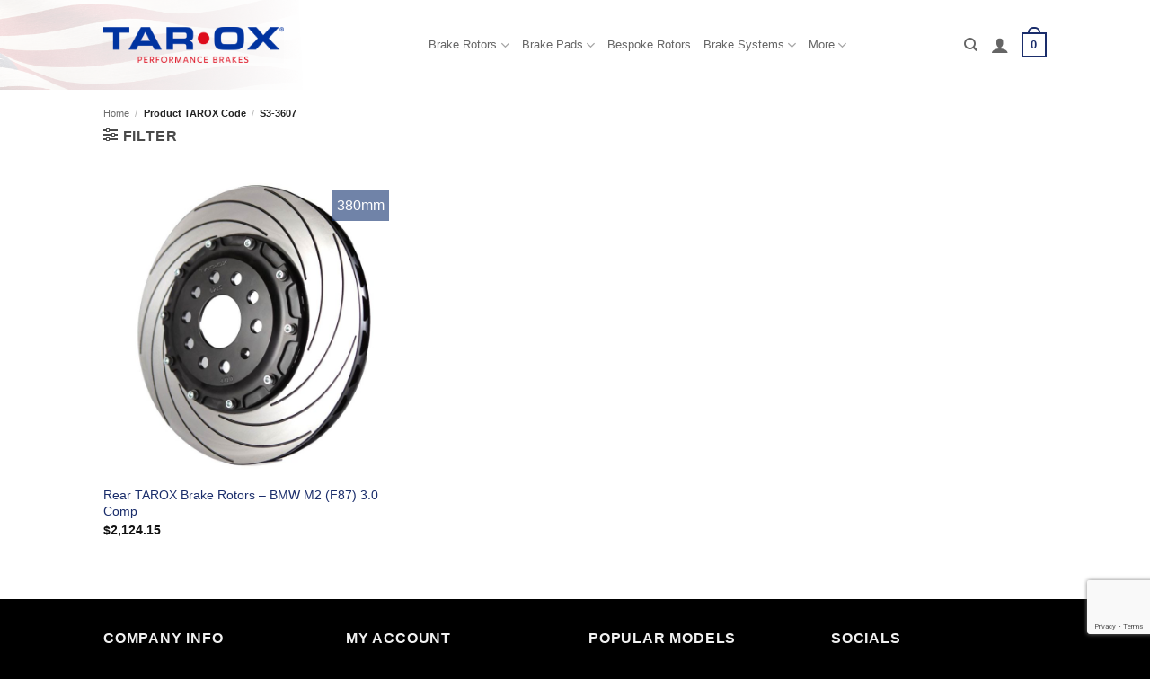

--- FILE ---
content_type: text/html; charset=UTF-8
request_url: https://www.taroxbrakes.us/tarox-code/s3-3607/
body_size: 19928
content:
<!DOCTYPE html>
<html lang="en-US" class="loading-site no-js">
<head>
	<meta charset="UTF-8" />
	<link rel="profile" href="http://gmpg.org/xfn/11" />
	<link rel="pingback" href="https://www.taroxbrakes.us/xmlrpc.php" />

	<script>(function(html){html.className = html.className.replace(/\bno-js\b/,'js')})(document.documentElement);</script>
<meta name='robots' content='index, follow, max-image-preview:large, max-snippet:-1, max-video-preview:-1' />
<script id="cookieyes" type="text/javascript" src="https://cdn-cookieyes.com/client_data/7fbab5bc9e69f864151780b9/script.js"></script><meta name="viewport" content="width=device-width, initial-scale=1" />
	<!-- This site is optimized with the Yoast SEO plugin v26.7 - https://yoast.com/wordpress/plugins/seo/ -->
	<title>S3-3607 Archives - TAROX US Online Store</title>
	<link rel="canonical" href="https://www.taroxbrakes.us/tarox-code/s3-3607/" />
	<meta property="og:locale" content="en_US" />
	<meta property="og:type" content="article" />
	<meta property="og:title" content="S3-3607 Archives - TAROX US Online Store" />
	<meta property="og:url" content="https://www.taroxbrakes.us/tarox-code/s3-3607/" />
	<meta property="og:site_name" content="TAROX US Online Store" />
	<meta name="twitter:card" content="summary_large_image" />
	<script type="application/ld+json" class="yoast-schema-graph">{"@context":"https://schema.org","@graph":[{"@type":"CollectionPage","@id":"https://www.taroxbrakes.us/tarox-code/s3-3607/","url":"https://www.taroxbrakes.us/tarox-code/s3-3607/","name":"S3-3607 Archives - TAROX US Online Store","isPartOf":{"@id":"https://www.taroxbrakes.us/#website"},"primaryImageOfPage":{"@id":"https://www.taroxbrakes.us/tarox-code/s3-3607/#primaryimage"},"image":{"@id":"https://www.taroxbrakes.us/tarox-code/s3-3607/#primaryimage"},"thumbnailUrl":"https://www.taroxbrakes.us/wp-content/uploads/2023/04/main-bespoke.jpg","breadcrumb":{"@id":"https://www.taroxbrakes.us/tarox-code/s3-3607/#breadcrumb"},"inLanguage":"en-US"},{"@type":"ImageObject","inLanguage":"en-US","@id":"https://www.taroxbrakes.us/tarox-code/s3-3607/#primaryimage","url":"https://www.taroxbrakes.us/wp-content/uploads/2023/04/main-bespoke.jpg","contentUrl":"https://www.taroxbrakes.us/wp-content/uploads/2023/04/main-bespoke.jpg","width":1000,"height":1000},{"@type":"BreadcrumbList","@id":"https://www.taroxbrakes.us/tarox-code/s3-3607/#breadcrumb","itemListElement":[{"@type":"ListItem","position":1,"name":"Home","item":"https://www.taroxbrakes.us/"},{"@type":"ListItem","position":2,"name":"S3-3607"}]},{"@type":"WebSite","@id":"https://www.taroxbrakes.us/#website","url":"https://www.taroxbrakes.us/","name":"TAROX US Online Store","description":"TAROX US Online Store","publisher":{"@id":"https://www.taroxbrakes.us/#organization"},"potentialAction":[{"@type":"SearchAction","target":{"@type":"EntryPoint","urlTemplate":"https://www.taroxbrakes.us/?s={search_term_string}"},"query-input":{"@type":"PropertyValueSpecification","valueRequired":true,"valueName":"search_term_string"}}],"inLanguage":"en-US"},{"@type":"Organization","@id":"https://www.taroxbrakes.us/#organization","name":"TAROX America","url":"https://www.taroxbrakes.us/","logo":{"@type":"ImageObject","inLanguage":"en-US","@id":"https://www.taroxbrakes.us/#/schema/logo/image/","url":"https://www.taroxbrakes.us/wp-content/uploads/2023/04/logo.png","contentUrl":"https://www.taroxbrakes.us/wp-content/uploads/2023/04/logo.png","width":500,"height":85,"caption":"TAROX America"},"image":{"@id":"https://www.taroxbrakes.us/#/schema/logo/image/"},"sameAs":["https://www.facebook.com/TaroxBrakes","https://www.instagram.com/tarox_brakes/","https://www.youtube.com/user/OfficialTarox"]}]}</script>
	<!-- / Yoast SEO plugin. -->


<link rel='prefetch' href='https://www.taroxbrakes.us/wp-content/themes/flatsome/assets/js/flatsome.js?ver=e2eddd6c228105dac048' />
<link rel='prefetch' href='https://www.taroxbrakes.us/wp-content/themes/flatsome/assets/js/chunk.slider.js?ver=3.20.4' />
<link rel='prefetch' href='https://www.taroxbrakes.us/wp-content/themes/flatsome/assets/js/chunk.popups.js?ver=3.20.4' />
<link rel='prefetch' href='https://www.taroxbrakes.us/wp-content/themes/flatsome/assets/js/chunk.tooltips.js?ver=3.20.4' />
<link rel='prefetch' href='https://www.taroxbrakes.us/wp-content/themes/flatsome/assets/js/woocommerce.js?ver=1c9be63d628ff7c3ff4c' />
<link rel="alternate" type="application/rss+xml" title="TAROX US Online Store &raquo; Feed" href="https://www.taroxbrakes.us/feed/" />
<link rel="alternate" type="application/rss+xml" title="TAROX US Online Store &raquo; Comments Feed" href="https://www.taroxbrakes.us/comments/feed/" />
<link rel="alternate" type="application/rss+xml" title="TAROX US Online Store &raquo; S3-3607 TAROX Code Feed" href="https://www.taroxbrakes.us/tarox-code/s3-3607/feed/" />
<style id='wp-img-auto-sizes-contain-inline-css' type='text/css'>
img:is([sizes=auto i],[sizes^="auto," i]){contain-intrinsic-size:3000px 1500px}
/*# sourceURL=wp-img-auto-sizes-contain-inline-css */
</style>
<style id='wp-emoji-styles-inline-css' type='text/css'>

	img.wp-smiley, img.emoji {
		display: inline !important;
		border: none !important;
		box-shadow: none !important;
		height: 1em !important;
		width: 1em !important;
		margin: 0 0.07em !important;
		vertical-align: -0.1em !important;
		background: none !important;
		padding: 0 !important;
	}
/*# sourceURL=wp-emoji-styles-inline-css */
</style>
<style id='wp-block-library-inline-css' type='text/css'>
:root{--wp-block-synced-color:#7a00df;--wp-block-synced-color--rgb:122,0,223;--wp-bound-block-color:var(--wp-block-synced-color);--wp-editor-canvas-background:#ddd;--wp-admin-theme-color:#007cba;--wp-admin-theme-color--rgb:0,124,186;--wp-admin-theme-color-darker-10:#006ba1;--wp-admin-theme-color-darker-10--rgb:0,107,160.5;--wp-admin-theme-color-darker-20:#005a87;--wp-admin-theme-color-darker-20--rgb:0,90,135;--wp-admin-border-width-focus:2px}@media (min-resolution:192dpi){:root{--wp-admin-border-width-focus:1.5px}}.wp-element-button{cursor:pointer}:root .has-very-light-gray-background-color{background-color:#eee}:root .has-very-dark-gray-background-color{background-color:#313131}:root .has-very-light-gray-color{color:#eee}:root .has-very-dark-gray-color{color:#313131}:root .has-vivid-green-cyan-to-vivid-cyan-blue-gradient-background{background:linear-gradient(135deg,#00d084,#0693e3)}:root .has-purple-crush-gradient-background{background:linear-gradient(135deg,#34e2e4,#4721fb 50%,#ab1dfe)}:root .has-hazy-dawn-gradient-background{background:linear-gradient(135deg,#faaca8,#dad0ec)}:root .has-subdued-olive-gradient-background{background:linear-gradient(135deg,#fafae1,#67a671)}:root .has-atomic-cream-gradient-background{background:linear-gradient(135deg,#fdd79a,#004a59)}:root .has-nightshade-gradient-background{background:linear-gradient(135deg,#330968,#31cdcf)}:root .has-midnight-gradient-background{background:linear-gradient(135deg,#020381,#2874fc)}:root{--wp--preset--font-size--normal:16px;--wp--preset--font-size--huge:42px}.has-regular-font-size{font-size:1em}.has-larger-font-size{font-size:2.625em}.has-normal-font-size{font-size:var(--wp--preset--font-size--normal)}.has-huge-font-size{font-size:var(--wp--preset--font-size--huge)}.has-text-align-center{text-align:center}.has-text-align-left{text-align:left}.has-text-align-right{text-align:right}.has-fit-text{white-space:nowrap!important}#end-resizable-editor-section{display:none}.aligncenter{clear:both}.items-justified-left{justify-content:flex-start}.items-justified-center{justify-content:center}.items-justified-right{justify-content:flex-end}.items-justified-space-between{justify-content:space-between}.screen-reader-text{border:0;clip-path:inset(50%);height:1px;margin:-1px;overflow:hidden;padding:0;position:absolute;width:1px;word-wrap:normal!important}.screen-reader-text:focus{background-color:#ddd;clip-path:none;color:#444;display:block;font-size:1em;height:auto;left:5px;line-height:normal;padding:15px 23px 14px;text-decoration:none;top:5px;width:auto;z-index:100000}html :where(.has-border-color){border-style:solid}html :where([style*=border-top-color]){border-top-style:solid}html :where([style*=border-right-color]){border-right-style:solid}html :where([style*=border-bottom-color]){border-bottom-style:solid}html :where([style*=border-left-color]){border-left-style:solid}html :where([style*=border-width]){border-style:solid}html :where([style*=border-top-width]){border-top-style:solid}html :where([style*=border-right-width]){border-right-style:solid}html :where([style*=border-bottom-width]){border-bottom-style:solid}html :where([style*=border-left-width]){border-left-style:solid}html :where(img[class*=wp-image-]){height:auto;max-width:100%}:where(figure){margin:0 0 1em}html :where(.is-position-sticky){--wp-admin--admin-bar--position-offset:var(--wp-admin--admin-bar--height,0px)}@media screen and (max-width:600px){html :where(.is-position-sticky){--wp-admin--admin-bar--position-offset:0px}}

/*# sourceURL=wp-block-library-inline-css */
</style><link rel='stylesheet' id='wc-blocks-style-css' href='https://www.taroxbrakes.us/wp-content/plugins/woocommerce/assets/client/blocks/wc-blocks.css?ver=wc-10.4.3' type='text/css' media='all' />
<style id='global-styles-inline-css' type='text/css'>
:root{--wp--preset--aspect-ratio--square: 1;--wp--preset--aspect-ratio--4-3: 4/3;--wp--preset--aspect-ratio--3-4: 3/4;--wp--preset--aspect-ratio--3-2: 3/2;--wp--preset--aspect-ratio--2-3: 2/3;--wp--preset--aspect-ratio--16-9: 16/9;--wp--preset--aspect-ratio--9-16: 9/16;--wp--preset--color--black: #000000;--wp--preset--color--cyan-bluish-gray: #abb8c3;--wp--preset--color--white: #ffffff;--wp--preset--color--pale-pink: #f78da7;--wp--preset--color--vivid-red: #cf2e2e;--wp--preset--color--luminous-vivid-orange: #ff6900;--wp--preset--color--luminous-vivid-amber: #fcb900;--wp--preset--color--light-green-cyan: #7bdcb5;--wp--preset--color--vivid-green-cyan: #00d084;--wp--preset--color--pale-cyan-blue: #8ed1fc;--wp--preset--color--vivid-cyan-blue: #0693e3;--wp--preset--color--vivid-purple: #9b51e0;--wp--preset--color--primary: #1a2d6b;--wp--preset--color--secondary: #e60000;--wp--preset--color--success: #c5853d;--wp--preset--color--alert: #e60000;--wp--preset--gradient--vivid-cyan-blue-to-vivid-purple: linear-gradient(135deg,rgb(6,147,227) 0%,rgb(155,81,224) 100%);--wp--preset--gradient--light-green-cyan-to-vivid-green-cyan: linear-gradient(135deg,rgb(122,220,180) 0%,rgb(0,208,130) 100%);--wp--preset--gradient--luminous-vivid-amber-to-luminous-vivid-orange: linear-gradient(135deg,rgb(252,185,0) 0%,rgb(255,105,0) 100%);--wp--preset--gradient--luminous-vivid-orange-to-vivid-red: linear-gradient(135deg,rgb(255,105,0) 0%,rgb(207,46,46) 100%);--wp--preset--gradient--very-light-gray-to-cyan-bluish-gray: linear-gradient(135deg,rgb(238,238,238) 0%,rgb(169,184,195) 100%);--wp--preset--gradient--cool-to-warm-spectrum: linear-gradient(135deg,rgb(74,234,220) 0%,rgb(151,120,209) 20%,rgb(207,42,186) 40%,rgb(238,44,130) 60%,rgb(251,105,98) 80%,rgb(254,248,76) 100%);--wp--preset--gradient--blush-light-purple: linear-gradient(135deg,rgb(255,206,236) 0%,rgb(152,150,240) 100%);--wp--preset--gradient--blush-bordeaux: linear-gradient(135deg,rgb(254,205,165) 0%,rgb(254,45,45) 50%,rgb(107,0,62) 100%);--wp--preset--gradient--luminous-dusk: linear-gradient(135deg,rgb(255,203,112) 0%,rgb(199,81,192) 50%,rgb(65,88,208) 100%);--wp--preset--gradient--pale-ocean: linear-gradient(135deg,rgb(255,245,203) 0%,rgb(182,227,212) 50%,rgb(51,167,181) 100%);--wp--preset--gradient--electric-grass: linear-gradient(135deg,rgb(202,248,128) 0%,rgb(113,206,126) 100%);--wp--preset--gradient--midnight: linear-gradient(135deg,rgb(2,3,129) 0%,rgb(40,116,252) 100%);--wp--preset--font-size--small: 13px;--wp--preset--font-size--medium: 20px;--wp--preset--font-size--large: 36px;--wp--preset--font-size--x-large: 42px;--wp--preset--spacing--20: 0.44rem;--wp--preset--spacing--30: 0.67rem;--wp--preset--spacing--40: 1rem;--wp--preset--spacing--50: 1.5rem;--wp--preset--spacing--60: 2.25rem;--wp--preset--spacing--70: 3.38rem;--wp--preset--spacing--80: 5.06rem;--wp--preset--shadow--natural: 6px 6px 9px rgba(0, 0, 0, 0.2);--wp--preset--shadow--deep: 12px 12px 50px rgba(0, 0, 0, 0.4);--wp--preset--shadow--sharp: 6px 6px 0px rgba(0, 0, 0, 0.2);--wp--preset--shadow--outlined: 6px 6px 0px -3px rgb(255, 255, 255), 6px 6px rgb(0, 0, 0);--wp--preset--shadow--crisp: 6px 6px 0px rgb(0, 0, 0);}:where(body) { margin: 0; }.wp-site-blocks > .alignleft { float: left; margin-right: 2em; }.wp-site-blocks > .alignright { float: right; margin-left: 2em; }.wp-site-blocks > .aligncenter { justify-content: center; margin-left: auto; margin-right: auto; }:where(.is-layout-flex){gap: 0.5em;}:where(.is-layout-grid){gap: 0.5em;}.is-layout-flow > .alignleft{float: left;margin-inline-start: 0;margin-inline-end: 2em;}.is-layout-flow > .alignright{float: right;margin-inline-start: 2em;margin-inline-end: 0;}.is-layout-flow > .aligncenter{margin-left: auto !important;margin-right: auto !important;}.is-layout-constrained > .alignleft{float: left;margin-inline-start: 0;margin-inline-end: 2em;}.is-layout-constrained > .alignright{float: right;margin-inline-start: 2em;margin-inline-end: 0;}.is-layout-constrained > .aligncenter{margin-left: auto !important;margin-right: auto !important;}.is-layout-constrained > :where(:not(.alignleft):not(.alignright):not(.alignfull)){margin-left: auto !important;margin-right: auto !important;}body .is-layout-flex{display: flex;}.is-layout-flex{flex-wrap: wrap;align-items: center;}.is-layout-flex > :is(*, div){margin: 0;}body .is-layout-grid{display: grid;}.is-layout-grid > :is(*, div){margin: 0;}body{padding-top: 0px;padding-right: 0px;padding-bottom: 0px;padding-left: 0px;}a:where(:not(.wp-element-button)){text-decoration: none;}:root :where(.wp-element-button, .wp-block-button__link){background-color: #32373c;border-width: 0;color: #fff;font-family: inherit;font-size: inherit;font-style: inherit;font-weight: inherit;letter-spacing: inherit;line-height: inherit;padding-top: calc(0.667em + 2px);padding-right: calc(1.333em + 2px);padding-bottom: calc(0.667em + 2px);padding-left: calc(1.333em + 2px);text-decoration: none;text-transform: inherit;}.has-black-color{color: var(--wp--preset--color--black) !important;}.has-cyan-bluish-gray-color{color: var(--wp--preset--color--cyan-bluish-gray) !important;}.has-white-color{color: var(--wp--preset--color--white) !important;}.has-pale-pink-color{color: var(--wp--preset--color--pale-pink) !important;}.has-vivid-red-color{color: var(--wp--preset--color--vivid-red) !important;}.has-luminous-vivid-orange-color{color: var(--wp--preset--color--luminous-vivid-orange) !important;}.has-luminous-vivid-amber-color{color: var(--wp--preset--color--luminous-vivid-amber) !important;}.has-light-green-cyan-color{color: var(--wp--preset--color--light-green-cyan) !important;}.has-vivid-green-cyan-color{color: var(--wp--preset--color--vivid-green-cyan) !important;}.has-pale-cyan-blue-color{color: var(--wp--preset--color--pale-cyan-blue) !important;}.has-vivid-cyan-blue-color{color: var(--wp--preset--color--vivid-cyan-blue) !important;}.has-vivid-purple-color{color: var(--wp--preset--color--vivid-purple) !important;}.has-primary-color{color: var(--wp--preset--color--primary) !important;}.has-secondary-color{color: var(--wp--preset--color--secondary) !important;}.has-success-color{color: var(--wp--preset--color--success) !important;}.has-alert-color{color: var(--wp--preset--color--alert) !important;}.has-black-background-color{background-color: var(--wp--preset--color--black) !important;}.has-cyan-bluish-gray-background-color{background-color: var(--wp--preset--color--cyan-bluish-gray) !important;}.has-white-background-color{background-color: var(--wp--preset--color--white) !important;}.has-pale-pink-background-color{background-color: var(--wp--preset--color--pale-pink) !important;}.has-vivid-red-background-color{background-color: var(--wp--preset--color--vivid-red) !important;}.has-luminous-vivid-orange-background-color{background-color: var(--wp--preset--color--luminous-vivid-orange) !important;}.has-luminous-vivid-amber-background-color{background-color: var(--wp--preset--color--luminous-vivid-amber) !important;}.has-light-green-cyan-background-color{background-color: var(--wp--preset--color--light-green-cyan) !important;}.has-vivid-green-cyan-background-color{background-color: var(--wp--preset--color--vivid-green-cyan) !important;}.has-pale-cyan-blue-background-color{background-color: var(--wp--preset--color--pale-cyan-blue) !important;}.has-vivid-cyan-blue-background-color{background-color: var(--wp--preset--color--vivid-cyan-blue) !important;}.has-vivid-purple-background-color{background-color: var(--wp--preset--color--vivid-purple) !important;}.has-primary-background-color{background-color: var(--wp--preset--color--primary) !important;}.has-secondary-background-color{background-color: var(--wp--preset--color--secondary) !important;}.has-success-background-color{background-color: var(--wp--preset--color--success) !important;}.has-alert-background-color{background-color: var(--wp--preset--color--alert) !important;}.has-black-border-color{border-color: var(--wp--preset--color--black) !important;}.has-cyan-bluish-gray-border-color{border-color: var(--wp--preset--color--cyan-bluish-gray) !important;}.has-white-border-color{border-color: var(--wp--preset--color--white) !important;}.has-pale-pink-border-color{border-color: var(--wp--preset--color--pale-pink) !important;}.has-vivid-red-border-color{border-color: var(--wp--preset--color--vivid-red) !important;}.has-luminous-vivid-orange-border-color{border-color: var(--wp--preset--color--luminous-vivid-orange) !important;}.has-luminous-vivid-amber-border-color{border-color: var(--wp--preset--color--luminous-vivid-amber) !important;}.has-light-green-cyan-border-color{border-color: var(--wp--preset--color--light-green-cyan) !important;}.has-vivid-green-cyan-border-color{border-color: var(--wp--preset--color--vivid-green-cyan) !important;}.has-pale-cyan-blue-border-color{border-color: var(--wp--preset--color--pale-cyan-blue) !important;}.has-vivid-cyan-blue-border-color{border-color: var(--wp--preset--color--vivid-cyan-blue) !important;}.has-vivid-purple-border-color{border-color: var(--wp--preset--color--vivid-purple) !important;}.has-primary-border-color{border-color: var(--wp--preset--color--primary) !important;}.has-secondary-border-color{border-color: var(--wp--preset--color--secondary) !important;}.has-success-border-color{border-color: var(--wp--preset--color--success) !important;}.has-alert-border-color{border-color: var(--wp--preset--color--alert) !important;}.has-vivid-cyan-blue-to-vivid-purple-gradient-background{background: var(--wp--preset--gradient--vivid-cyan-blue-to-vivid-purple) !important;}.has-light-green-cyan-to-vivid-green-cyan-gradient-background{background: var(--wp--preset--gradient--light-green-cyan-to-vivid-green-cyan) !important;}.has-luminous-vivid-amber-to-luminous-vivid-orange-gradient-background{background: var(--wp--preset--gradient--luminous-vivid-amber-to-luminous-vivid-orange) !important;}.has-luminous-vivid-orange-to-vivid-red-gradient-background{background: var(--wp--preset--gradient--luminous-vivid-orange-to-vivid-red) !important;}.has-very-light-gray-to-cyan-bluish-gray-gradient-background{background: var(--wp--preset--gradient--very-light-gray-to-cyan-bluish-gray) !important;}.has-cool-to-warm-spectrum-gradient-background{background: var(--wp--preset--gradient--cool-to-warm-spectrum) !important;}.has-blush-light-purple-gradient-background{background: var(--wp--preset--gradient--blush-light-purple) !important;}.has-blush-bordeaux-gradient-background{background: var(--wp--preset--gradient--blush-bordeaux) !important;}.has-luminous-dusk-gradient-background{background: var(--wp--preset--gradient--luminous-dusk) !important;}.has-pale-ocean-gradient-background{background: var(--wp--preset--gradient--pale-ocean) !important;}.has-electric-grass-gradient-background{background: var(--wp--preset--gradient--electric-grass) !important;}.has-midnight-gradient-background{background: var(--wp--preset--gradient--midnight) !important;}.has-small-font-size{font-size: var(--wp--preset--font-size--small) !important;}.has-medium-font-size{font-size: var(--wp--preset--font-size--medium) !important;}.has-large-font-size{font-size: var(--wp--preset--font-size--large) !important;}.has-x-large-font-size{font-size: var(--wp--preset--font-size--x-large) !important;}
/*# sourceURL=global-styles-inline-css */
</style>

<link rel='stylesheet' id='contact-form-7-css' href='https://www.taroxbrakes.us/wp-content/plugins/contact-form-7/includes/css/styles.css?ver=6.1.4' type='text/css' media='all' />
<style id='woocommerce-inline-inline-css' type='text/css'>
.woocommerce form .form-row .required { visibility: visible; }
/*# sourceURL=woocommerce-inline-inline-css */
</style>
<link rel='stylesheet' id='ymm-css' href='https://www.taroxbrakes.us/wp-content/plugins/ymm-search/view/frontend/web/main.css?ver=6.9' type='text/css' media='all' />
<link rel='stylesheet' id='ymm_product_restriction-css' href='https://www.taroxbrakes.us/wp-content/plugins/ymm-search/view/frontend/web/product/restriction.css?ver=6.9' type='text/css' media='all' />
<link rel='stylesheet' id='wcpa-frontend-css' href='https://www.taroxbrakes.us/wp-content/plugins/woo-custom-product-addons/assets/css/style_1.css?ver=3.0.19' type='text/css' media='all' />
<link rel='stylesheet' id='flatsome-main-css' href='https://www.taroxbrakes.us/wp-content/themes/flatsome/assets/css/flatsome.css?ver=3.20.4' type='text/css' media='all' />
<style id='flatsome-main-inline-css' type='text/css'>
@font-face {
				font-family: "fl-icons";
				font-display: block;
				src: url(https://www.taroxbrakes.us/wp-content/themes/flatsome/assets/css/icons/fl-icons.eot?v=3.20.4);
				src:
					url(https://www.taroxbrakes.us/wp-content/themes/flatsome/assets/css/icons/fl-icons.eot#iefix?v=3.20.4) format("embedded-opentype"),
					url(https://www.taroxbrakes.us/wp-content/themes/flatsome/assets/css/icons/fl-icons.woff2?v=3.20.4) format("woff2"),
					url(https://www.taroxbrakes.us/wp-content/themes/flatsome/assets/css/icons/fl-icons.ttf?v=3.20.4) format("truetype"),
					url(https://www.taroxbrakes.us/wp-content/themes/flatsome/assets/css/icons/fl-icons.woff?v=3.20.4) format("woff"),
					url(https://www.taroxbrakes.us/wp-content/themes/flatsome/assets/css/icons/fl-icons.svg?v=3.20.4#fl-icons) format("svg");
			}
/*# sourceURL=flatsome-main-inline-css */
</style>
<link rel='stylesheet' id='flatsome-shop-css' href='https://www.taroxbrakes.us/wp-content/themes/flatsome/assets/css/flatsome-shop.css?ver=3.20.4' type='text/css' media='all' />
<link rel='stylesheet' id='flatsome-style-css' href='https://www.taroxbrakes.us/wp-content/themes/flatsome-child/style.css?ver=3.0' type='text/css' media='all' />
<script type="text/javascript" src="https://www.taroxbrakes.us/wp-includes/js/jquery/jquery.min.js?ver=3.7.1" id="jquery-core-js"></script>
<script type="text/javascript" src="https://www.taroxbrakes.us/wp-includes/js/jquery/jquery-migrate.min.js?ver=3.4.1" id="jquery-migrate-js"></script>
<script type="text/javascript" src="https://www.taroxbrakes.us/wp-content/plugins/woocommerce/assets/js/jquery-blockui/jquery.blockUI.min.js?ver=2.7.0-wc.10.4.3" id="wc-jquery-blockui-js" data-wp-strategy="defer"></script>
<script type="text/javascript" id="wc-add-to-cart-js-extra">
/* <![CDATA[ */
var wc_add_to_cart_params = {"ajax_url":"/wp-admin/admin-ajax.php","wc_ajax_url":"/?wc-ajax=%%endpoint%%","i18n_view_cart":"View cart","cart_url":"https://www.taroxbrakes.us/basket/","is_cart":"","cart_redirect_after_add":"no"};
//# sourceURL=wc-add-to-cart-js-extra
/* ]]> */
</script>
<script type="text/javascript" src="https://www.taroxbrakes.us/wp-content/plugins/woocommerce/assets/js/frontend/add-to-cart.min.js?ver=10.4.3" id="wc-add-to-cart-js" defer="defer" data-wp-strategy="defer"></script>
<script type="text/javascript" src="https://www.taroxbrakes.us/wp-content/plugins/woocommerce/assets/js/js-cookie/js.cookie.min.js?ver=2.1.4-wc.10.4.3" id="wc-js-cookie-js" data-wp-strategy="defer"></script>
<script type="text/javascript" src="https://www.taroxbrakes.us/wp-includes/js/jquery/ui/core.min.js?ver=1.13.3" id="jquery-ui-core-js"></script>
<script type="text/javascript" src="https://www.taroxbrakes.us/wp-content/plugins/woocommerce/assets/js/jquery-cookie/jquery.cookie.min.js?ver=1.4.1-wc.10.4.3" id="wc-jquery-cookie-js" data-wp-strategy="defer"></script>
<script type="text/javascript" src="https://www.taroxbrakes.us/wp-content/plugins/ymm-search/view/frontend/web/main.js?ver=6.9" id="ymm-js"></script>
<script type="text/javascript" id="geotargetly_geo_redirect_script_0-js-after">
/* <![CDATA[ */
(function(g,e,o,id,t,a,r,ge,tl,y,s){
  g.getElementsByTagName(o)[0].insertAdjacentHTML('afterbegin','<style id="georedirect-OfAHN52sISDx4wc9kFQstyle">body{opacity:0.0 !important;}</style>');
  s=function(){g.getElementById('georedirect-OfAHN52sISDx4wc9kFQstyle').innerHTML='body{opacity:1.0 !important;}';};
  t=g.getElementsByTagName(o)[0];y=g.createElement(e);y.async=true;
  y.src='https://g10102301085.co/gr?id=-OfAHN52sISDx4wc9kFQ&refurl='+g.referrer+'&winurl='+encodeURIComponent(window.location);
  t.parentNode.insertBefore(y,t);y.onerror=function(){s()};
  georedirectLoaded="undefined" != typeof georedirectLoaded ? georedirectLoaded:{};
  georedirectLoaded['-OfAHN52sISDx4wc9kFQ'] = function(redirect){var to=0;if(redirect){to=5000};setTimeout(function(){s();},to)};
  setTimeout(function(){s();}, 8000);
})(document,'script','head');
//# sourceURL=geotargetly_geo_redirect_script_0-js-after
/* ]]> */
</script>
<link rel="https://api.w.org/" href="https://www.taroxbrakes.us/wp-json/" /><link rel="EditURI" type="application/rsd+xml" title="RSD" href="https://www.taroxbrakes.us/xmlrpc.php?rsd" />
<meta name="generator" content="WordPress 6.9" />
<meta name="generator" content="WooCommerce 10.4.3" />
<!-- Google site verification - Google for WooCommerce -->
<meta name="google-site-verification" content="6HQJotj9-u79IaXOnMmD2Szh7u1JcKqHZy8p0PipBBU" />
<script>
    window.dataLayer = window.dataLayer || [];
    function gtag() {
        dataLayer.push(arguments);
    }
    gtag("consent", "default", {
        ad_storage: "denied",
        ad_user_data: "denied", 
        ad_personalization: "denied",
        analytics_storage: "denied",
        functionality_storage: "denied",
        personalization_storage: "denied",
        security_storage: "granted",
        wait_for_update: 2000,
    });
    gtag("set", "ads_data_redaction", true);
    gtag("set", "url_passthrough", true);
</script>

<!-- Google tag (gtag.js) -->
<script async src="https://www.googletagmanager.com/gtag/js?id=G-EY751TB2JS"></script>
<script>
  window.dataLayer = window.dataLayer || [];
  function gtag(){dataLayer.push(arguments);}
  gtag('js', new Date());

  gtag('config', 'G-EY751TB2JS');
</script>

<!-- Meta Pixel Code -->
<script>
!function(f,b,e,v,n,t,s)
{if(f.fbq)return;n=f.fbq=function(){n.callMethod?
n.callMethod.apply(n,arguments):n.queue.push(arguments)};
if(!f._fbq)f._fbq=n;n.push=n;n.loaded=!0;n.version='2.0';
n.queue=[];t=b.createElement(e);t.async=!0;
t.src=v;s=b.getElementsByTagName(e)[0];
s.parentNode.insertBefore(t,s)}(window, document,'script',
'https://connect.facebook.net/en_US/fbevents.js');
fbq('init', '191307723917512');
fbq('track', 'PageView');
</script>
<noscript><img height="1" width="1" style="display:none"
src="https://www.facebook.com/tr?id=191307723917512&ev=PageView&noscript=1"
/></noscript>
<!-- End Meta Pixel Code -->	<noscript><style>.woocommerce-product-gallery{ opacity: 1 !important; }</style></noscript>
	<style>:root{  --wcpaSectionTitleSize:14px;   --wcpaLabelSize:14px;   --wcpaDescSize:13px;   --wcpaErrorSize:13px;   --wcpaLabelWeight:normal;   --wcpaDescWeight:normal;   --wcpaBorderWidth:1px;   --wcpaBorderRadius:6px;   --wcpaInputHeight:45px;   --wcpaCheckLabelSize:14px;   --wcpaCheckBorderWidth:1px;   --wcpaCheckWidth:20px;   --wcpaCheckHeight:20px;   --wcpaCheckBorderRadius:4px;   --wcpaCheckButtonRadius:5px;   --wcpaCheckButtonBorder:2px; }:root{  --wcpaButtonColor:#3340d3;   --wcpaLabelColor:#424242;   --wcpaDescColor:#797979;   --wcpaBorderColor:#c6d0e9;   --wcpaBorderColorFocus:#3561f3;   --wcpaInputBgColor:#FFFFFF;   --wcpaInputColor:#5d5d5d;   --wcpaCheckLabelColor:#4a4a4a;   --wcpaCheckBgColor:#3340d3;   --wcpaCheckBorderColor:#B9CBE3;   --wcpaCheckTickColor:#ffffff;   --wcpaRadioBgColor:#3340d3;   --wcpaRadioBorderColor:#B9CBE3;   --wcpaRadioTickColor:#ffffff;   --wcpaButtonTextColor:#ffffff;   --wcpaErrorColor:#F55050; }:root{}</style><link rel="icon" href="https://www.taroxbrakes.us/wp-content/uploads/2025/01/cropped-Icon-Signal-32x32.png" sizes="32x32" />
<link rel="icon" href="https://www.taroxbrakes.us/wp-content/uploads/2025/01/cropped-Icon-Signal-192x192.png" sizes="192x192" />
<link rel="apple-touch-icon" href="https://www.taroxbrakes.us/wp-content/uploads/2025/01/cropped-Icon-Signal-180x180.png" />
<meta name="msapplication-TileImage" content="https://www.taroxbrakes.us/wp-content/uploads/2025/01/cropped-Icon-Signal-270x270.png" />
<style id="custom-css" type="text/css">:root {--primary-color: #1a2d6b;--fs-color-primary: #1a2d6b;--fs-color-secondary: #e60000;--fs-color-success: #c5853d;--fs-color-alert: #e60000;--fs-color-base: #4a4a4a;--fs-experimental-link-color: #1a2d6b;--fs-experimental-link-color-hover: #111;}.tooltipster-base {--tooltip-color: #fff;--tooltip-bg-color: #000;}.off-canvas-right .mfp-content, .off-canvas-left .mfp-content {--drawer-width: 300px;}.off-canvas .mfp-content.off-canvas-cart {--drawer-width: 360px;}.header-main{height: 100px}#logo img{max-height: 100px}#logo{width:201px;}.header-bottom{min-height: 35px}.header-top{min-height: 34px}.transparent .header-main{height: 265px}.transparent #logo img{max-height: 265px}.has-transparent + .page-title:first-of-type,.has-transparent + #main > .page-title,.has-transparent + #main > div > .page-title,.has-transparent + #main .page-header-wrapper:first-of-type .page-title{padding-top: 265px;}.header.show-on-scroll,.stuck .header-main{height:54px!important}.stuck #logo img{max-height: 54px!important}.header-bg-color {background-color: rgba(255,255,255,0.7)}.header-bg-image {background-image: url('https://www.taroxbrakes.us/wp-content/uploads/2023/09/us-header-bg.png');}.header-bg-image {background-repeat: repeat;}.header-bottom {background-color: rgba(242,242,242,0.1)}.header-main .nav > li > a{line-height: 16px }.stuck .header-main .nav > li > a{line-height: 50px }.header-bottom-nav > li > a{line-height: 16px }@media (max-width: 549px) {.header-main{height: 70px}#logo img{max-height: 70px}}.nav-dropdown-has-arrow.nav-dropdown-has-border li.has-dropdown:before{border-bottom-color: rgba(0,0,0,0.7);}.nav .nav-dropdown{border-color: rgba(0,0,0,0.7) }.nav-dropdown{font-size:90%}.nav-dropdown-has-arrow li.has-dropdown:after{border-bottom-color: rgba(0,0,0,0.7);}.nav .nav-dropdown{background-color: rgba(0,0,0,0.7)}.header-top{background-color:#000000!important;}.breadcrumbs{text-transform: none;}.nav > li > a, .links > li > a{text-transform: none;}.header:not(.transparent) .header-bottom-nav.nav > li > a:hover,.header:not(.transparent) .header-bottom-nav.nav > li.active > a,.header:not(.transparent) .header-bottom-nav.nav > li.current > a,.header:not(.transparent) .header-bottom-nav.nav > li > a.active,.header:not(.transparent) .header-bottom-nav.nav > li > a.current{color: #000000;}.header-bottom-nav.nav-line-bottom > li > a:before,.header-bottom-nav.nav-line-grow > li > a:before,.header-bottom-nav.nav-line > li > a:before,.header-bottom-nav.nav-box > li > a:hover,.header-bottom-nav.nav-box > li.active > a,.header-bottom-nav.nav-pills > li > a:hover,.header-bottom-nav.nav-pills > li.active > a{color:#FFF!important;background-color: #000000;}.widget:where(:not(.widget_shopping_cart)) a{color: #777;}.widget:where(:not(.widget_shopping_cart)) a:hover{color: #ffffff;}.widget .tagcloud a:hover{border-color: #ffffff; background-color: #ffffff;}.current .breadcrumb-step, [data-icon-label]:after, .button#place_order,.button.checkout,.checkout-button,.single_add_to_cart_button.button, .sticky-add-to-cart-select-options-button{background-color: #1a2d6b!important }.badge-inner.on-sale{background-color: #1a2d6b}.badge-inner.new-bubble{background-color: #1a2d6b}.star-rating span:before,.star-rating:before, .woocommerce-page .star-rating:before, .stars a:hover:after, .stars a.active:after{color: #1a2d6b}@media screen and (min-width: 550px){.products .box-vertical .box-image{min-width: 768px!important;width: 768px!important;}}.footer-2{background-color: #000000}.absolute-footer, html{background-color: #000000}.page-title-small + main .product-container > .row{padding-top:0;}.nav-vertical-fly-out > li + li {border-top-width: 1px; border-top-style: solid;}/* Custom CSS */.woocommerce-result-count {display: none;margin:0 1em 0 auto;}.woocommerce-ordering, .woocommerce-ordering select {display: none;margin: 5px 0;}.rotate-content p{display: none;}.label-new.menu-item > a:after{content:"New";}.label-hot.menu-item > a:after{content:"Hot";}.label-sale.menu-item > a:after{content:"Sale";}.label-popular.menu-item > a:after{content:"Popular";}</style><style id="kirki-inline-styles"></style>
		<!-- Global site tag (gtag.js) - Google Ads: AW-11559974923 - Google for WooCommerce -->
		<script async src="https://www.googletagmanager.com/gtag/js?id=AW-11559974923"></script>
		<script>
			window.dataLayer = window.dataLayer || [];
			function gtag() { dataLayer.push(arguments); }
			gtag( 'consent', 'default', {
				analytics_storage: 'denied',
				ad_storage: 'denied',
				ad_user_data: 'denied',
				ad_personalization: 'denied',
				region: ['AT', 'BE', 'BG', 'HR', 'CY', 'CZ', 'DK', 'EE', 'FI', 'FR', 'DE', 'GR', 'HU', 'IS', 'IE', 'IT', 'LV', 'LI', 'LT', 'LU', 'MT', 'NL', 'NO', 'PL', 'PT', 'RO', 'SK', 'SI', 'ES', 'SE', 'GB', 'CH'],
				wait_for_update: 500,
			} );
			gtag('js', new Date());
			gtag('set', 'developer_id.dOGY3NW', true);
			gtag("config", "AW-11559974923", { "groups": "GLA", "send_page_view": false });		</script>

		<link rel='stylesheet' id='wc-stripe-blocks-checkout-style-css' href='https://www.taroxbrakes.us/wp-content/plugins/woocommerce-gateway-stripe/build/upe-blocks.css?ver=1e1661bb3db973deba05' type='text/css' media='all' />
</head>

<body class="archive tax-pa_tarox-code term-s3-3607 term-10165 wp-theme-flatsome wp-child-theme-flatsome-child theme-flatsome woocommerce woocommerce-page woocommerce-no-js lightbox nav-dropdown-has-shadow nav-dropdown-has-border">

<script type="text/javascript">
/* <![CDATA[ */
gtag("event", "page_view", {send_to: "GLA"});
/* ]]> */
</script>

<a class="skip-link screen-reader-text" href="#main">Skip to content</a>

<div id="wrapper">

	
	<header id="header" class="header has-sticky sticky-shrink">
		<div class="header-wrapper">
			<div id="masthead" class="header-main ">
      <div class="header-inner flex-row container logo-left medium-logo-center" role="navigation">

          <!-- Logo -->
          <div id="logo" class="flex-col logo">
            
<!-- Header logo -->
<a href="https://www.taroxbrakes.us/" title="TAROX US Online Store - TAROX US Online Store" rel="home">
		<img width="1020" height="198" src="https://www.taroxbrakes.us/wp-content/uploads/2026/01/TAROX_PRIMARY_LOGOTYPE-DESCRIPTOR_EN_2025-1400x272-1-1024x199.png" class="header_logo header-logo" alt="TAROX US Online Store"/><img  width="1020" height="198" src="https://www.taroxbrakes.us/wp-content/uploads/2026/01/TAROX_PRIMARY_LOGOTYPE-DESCRIPTOR_EN_2025-1400x272-1-1024x199.png" class="header-logo-dark" alt="TAROX US Online Store"/></a>
          </div>

          <!-- Mobile Left Elements -->
          <div class="flex-col show-for-medium flex-left">
            <ul class="mobile-nav nav nav-left ">
              <li class="nav-icon has-icon">
			<a href="#" class="is-small" data-open="#main-menu" data-pos="left" data-bg="main-menu-overlay" role="button" aria-label="Menu" aria-controls="main-menu" aria-expanded="false" aria-haspopup="dialog" data-flatsome-role-button>
			<i class="icon-menu" aria-hidden="true"></i>					</a>
	</li>

<li class="account-item has-icon">
		<a href="https://www.taroxbrakes.us/my-account/" class="account-link-mobile is-small" title="My account" aria-label="My account">
		<i class="icon-user" aria-hidden="true"></i>	</a>
	</li>
            </ul>
          </div>

          <!-- Left Elements -->
          <div class="flex-col hide-for-medium flex-left
            flex-grow">
            <ul class="header-nav header-nav-main nav nav-left " >
              <li id="menu-item-119" class="menu-item menu-item-type-post_type menu-item-object-page menu-item-has-children menu-item-119 menu-item-design-default has-dropdown"><a href="https://www.taroxbrakes.us/tarox-performance-brake-rotors/" class="nav-top-link" aria-expanded="false" aria-haspopup="menu">Brake Rotors<i class="icon-angle-down" aria-hidden="true"></i></a>
<ul class="sub-menu nav-dropdown nav-dropdown-simple dark">
	<li id="menu-item-115" class="menu-item menu-item-type-post_type menu-item-object-page menu-item-115"><a href="https://www.taroxbrakes.us/tarox-performance-brake-rotors/f2000-brake-rotors/">F2000 Brake Rotors</a></li>
	<li id="menu-item-116" class="menu-item menu-item-type-post_type menu-item-object-page menu-item-116"><a href="https://www.taroxbrakes.us/tarox-performance-brake-rotors/g88-brake-rotors/">G88 Brake Rotors</a></li>
	<li id="menu-item-117" class="menu-item menu-item-type-post_type menu-item-object-page menu-item-117"><a href="https://www.taroxbrakes.us/tarox-performance-brake-rotors/sport-japan-rotors/">Sport Japan Rotors</a></li>
	<li id="menu-item-88681" class="menu-item menu-item-type-post_type menu-item-object-page menu-item-88681"><a href="https://www.taroxbrakes.us/tarox-performance-brake-rotors/c83-brake-rotors/">C83 Brake Rotors</a></li>
	<li id="menu-item-90322" class="menu-item menu-item-type-post_type menu-item-object-page menu-item-90322"><a href="https://www.taroxbrakes.us/tarox-performance-brake-rotors/d95-brake-rotors/">D95 Brake Rotors</a></li>
	<li id="menu-item-118" class="menu-item menu-item-type-post_type menu-item-object-page menu-item-118"><a href="https://www.taroxbrakes.us/tarox-performance-brake-rotors/109-2/">ZERO Brake Rotors</a></li>
</ul>
</li>
<li id="menu-item-134" class="menu-item menu-item-type-post_type menu-item-object-page menu-item-has-children menu-item-134 menu-item-design-default has-dropdown"><a href="https://www.taroxbrakes.us/tarox-performance-brake-pads/" class="nav-top-link" aria-expanded="false" aria-haspopup="menu">Brake Pads<i class="icon-angle-down" aria-hidden="true"></i></a>
<ul class="sub-menu nav-dropdown nav-dropdown-simple dark">
	<li id="menu-item-137" class="menu-item menu-item-type-post_type menu-item-object-page menu-item-137"><a href="https://www.taroxbrakes.us/tarox-performance-brake-pads/tarox-strada-brake-pads/">Strada Brake Pads</a></li>
	<li id="menu-item-136" class="menu-item menu-item-type-post_type menu-item-object-page menu-item-136"><a href="https://www.taroxbrakes.us/tarox-performance-brake-pads/tarox-corsa-brake-pads/">Corsa Brake Pads</a></li>
	<li id="menu-item-135" class="menu-item menu-item-type-post_type menu-item-object-page menu-item-135"><a href="https://www.taroxbrakes.us/tarox-performance-brake-pads/tarox-enduro-brake-pads/">Enduro Brake Pads</a></li>
</ul>
</li>
<li id="menu-item-149" class="menu-item menu-item-type-post_type menu-item-object-page menu-item-149 menu-item-design-default"><a href="https://www.taroxbrakes.us/tarox-bespoke-rotors/" class="nav-top-link">Bespoke Rotors</a></li>
<li id="menu-item-177" class="menu-item menu-item-type-post_type menu-item-object-page menu-item-has-children menu-item-177 menu-item-design-default has-dropdown"><a href="https://www.taroxbrakes.us/tarox-bbk/" class="nav-top-link" aria-expanded="false" aria-haspopup="menu">Brake Systems<i class="icon-angle-down" aria-hidden="true"></i></a>
<ul class="sub-menu nav-dropdown nav-dropdown-simple dark">
	<li id="menu-item-190" class="menu-item menu-item-type-post_type menu-item-object-page menu-item-190"><a href="https://www.taroxbrakes.us/tarox-bbk/tarox-sport-compact-brake-kit/">Sport Compact Brake Kit</a></li>
	<li id="menu-item-203" class="menu-item menu-item-type-post_type menu-item-object-page menu-item-203"><a href="https://www.taroxbrakes.us/tarox-bbk/tarox-sport-brake-kit/">Sport Brake Kit</a></li>
	<li id="menu-item-242" class="menu-item menu-item-type-post_type menu-item-object-page menu-item-242"><a href="https://www.taroxbrakes.us/tarox-bbk/tarox-super-sport-brake-kit/">Super Sport Brake Kit</a></li>
	<li id="menu-item-241" class="menu-item menu-item-type-post_type menu-item-object-page menu-item-241"><a href="https://www.taroxbrakes.us/tarox-bbk/tarox-grande-sport-brake-kit/">Grande Sport Brake Kit</a></li>
	<li id="menu-item-283" class="menu-item menu-item-type-custom menu-item-object-custom menu-item-283"><a href="https://www.taroxbrakes.us/product/tarox-brake-kit-replacement-rotors/">BBK Rotors</a></li>
	<li id="menu-item-81" class="menu-item menu-item-type-custom menu-item-object-custom menu-item-81"><a href="https://www.taroxbrakes.us/product/tarox-brake-kit-replacement-pads">BBK Pads</a></li>
</ul>
</li>
<li id="menu-item-90309" class="menu-item menu-item-type-custom menu-item-object-custom menu-item-has-children menu-item-90309 menu-item-design-default has-dropdown"><a href="#" class="nav-top-link" aria-expanded="false" aria-haspopup="menu">More<i class="icon-angle-down" aria-hidden="true"></i></a>
<ul class="sub-menu nav-dropdown nav-dropdown-simple dark">
	<li id="menu-item-32" class="menu-item menu-item-type-custom menu-item-object-custom menu-item-32"><a href="/product/tarox-roadrace-high-performance-brake-fluid">Brake Fluid</a></li>
	<li id="menu-item-90308" class="menu-item menu-item-type-custom menu-item-object-custom menu-item-90308"><a href="https://www.tarox.com/">Corporate Site</a></li>
	<li id="menu-item-90323" class="menu-item menu-item-type-custom menu-item-object-custom menu-item-90323"><a href="/contact-us/">Contacts</a></li>
</ul>
</li>
            </ul>
          </div>

          <!-- Right Elements -->
          <div class="flex-col hide-for-medium flex-right">
            <ul class="header-nav header-nav-main nav nav-right ">
              <li class="header-search header-search-dropdown has-icon has-dropdown menu-item-has-children">
		<a href="#" aria-label="Search" aria-haspopup="true" aria-expanded="false" aria-controls="ux-search-dropdown" class="nav-top-link is-small"><i class="icon-search" aria-hidden="true"></i></a>
		<ul id="ux-search-dropdown" class="nav-dropdown nav-dropdown-simple dark">
	 	<li class="header-search-form search-form html relative has-icon">
	<div class="header-search-form-wrapper">
		<div class="searchform-wrapper ux-search-box relative form-flat is-normal"><form role="search" method="get" class="searchform" action="https://www.taroxbrakes.us/">
	<div class="flex-row relative">
						<div class="flex-col flex-grow">
			<label class="screen-reader-text" for="woocommerce-product-search-field-0">Search for:</label>
			<input type="search" id="woocommerce-product-search-field-0" class="search-field mb-0" placeholder="Search&hellip;" value="" name="s" />
			<input type="hidden" name="post_type" value="product" />
					</div>
		<div class="flex-col">
			<button type="submit" value="Search" class="ux-search-submit submit-button secondary button  icon mb-0" aria-label="Submit">
				<i class="icon-search" aria-hidden="true"></i>			</button>
		</div>
	</div>
	<div class="live-search-results text-left z-top"></div>
</form>
</div>	</div>
</li>
	</ul>
</li>

<li class="account-item has-icon">

	<a href="https://www.taroxbrakes.us/my-account/" class="nav-top-link nav-top-not-logged-in is-small" title="Login" role="button" data-open="#login-form-popup" aria-label="Login" aria-controls="login-form-popup" aria-expanded="false" aria-haspopup="dialog" data-flatsome-role-button>
		<i class="icon-user" aria-hidden="true"></i>	</a>




</li>
<li class="cart-item has-icon has-dropdown">

<a href="https://www.taroxbrakes.us/basket/" class="header-cart-link nav-top-link is-small" title="Cart" aria-label="View cart" aria-expanded="false" aria-haspopup="true" role="button" data-flatsome-role-button>


    <span class="cart-icon image-icon">
    <strong>0</strong>
  </span>
  </a>

 <ul class="nav-dropdown nav-dropdown-simple dark">
    <li class="html widget_shopping_cart">
      <div class="widget_shopping_cart_content">
        

	<div class="ux-mini-cart-empty flex flex-row-col text-center pt pb">
				<div class="ux-mini-cart-empty-icon">
			<svg aria-hidden="true" xmlns="http://www.w3.org/2000/svg" viewBox="0 0 17 19" style="opacity:.1;height:80px;">
				<path d="M8.5 0C6.7 0 5.3 1.2 5.3 2.7v2H2.1c-.3 0-.6.3-.7.7L0 18.2c0 .4.2.8.6.8h15.7c.4 0 .7-.3.7-.7v-.1L15.6 5.4c0-.3-.3-.6-.7-.6h-3.2v-2c0-1.6-1.4-2.8-3.2-2.8zM6.7 2.7c0-.8.8-1.4 1.8-1.4s1.8.6 1.8 1.4v2H6.7v-2zm7.5 3.4 1.3 11.5h-14L2.8 6.1h2.5v1.4c0 .4.3.7.7.7.4 0 .7-.3.7-.7V6.1h3.5v1.4c0 .4.3.7.7.7s.7-.3.7-.7V6.1h2.6z" fill-rule="evenodd" clip-rule="evenodd" fill="currentColor"></path>
			</svg>
		</div>
				<p class="woocommerce-mini-cart__empty-message empty">No products in the cart.</p>
					<p class="return-to-shop">
				<a class="button primary wc-backward" href="https://www.taroxbrakes.us/shop/">
					Return to shop				</a>
			</p>
				</div>


      </div>
    </li>
     </ul>

</li>
            </ul>
          </div>

          <!-- Mobile Right Elements -->
          <div class="flex-col show-for-medium flex-right">
            <ul class="mobile-nav nav nav-right ">
              <li class="cart-item has-icon">


		<a href="https://www.taroxbrakes.us/basket/" class="header-cart-link nav-top-link is-small off-canvas-toggle" title="Cart" aria-label="View cart" aria-expanded="false" aria-haspopup="dialog" role="button" data-open="#cart-popup" data-class="off-canvas-cart" data-pos="right" aria-controls="cart-popup" data-flatsome-role-button>

    <span class="cart-icon image-icon">
    <strong>0</strong>
  </span>
  </a>


  <!-- Cart Sidebar Popup -->
  <div id="cart-popup" class="mfp-hide">
  <div class="cart-popup-inner inner-padding cart-popup-inner--sticky">
      <div class="cart-popup-title text-center">
          <span class="heading-font uppercase">Cart</span>
          <div class="is-divider"></div>
      </div>
	  <div class="widget_shopping_cart">
		  <div class="widget_shopping_cart_content">
			  

	<div class="ux-mini-cart-empty flex flex-row-col text-center pt pb">
				<div class="ux-mini-cart-empty-icon">
			<svg aria-hidden="true" xmlns="http://www.w3.org/2000/svg" viewBox="0 0 17 19" style="opacity:.1;height:80px;">
				<path d="M8.5 0C6.7 0 5.3 1.2 5.3 2.7v2H2.1c-.3 0-.6.3-.7.7L0 18.2c0 .4.2.8.6.8h15.7c.4 0 .7-.3.7-.7v-.1L15.6 5.4c0-.3-.3-.6-.7-.6h-3.2v-2c0-1.6-1.4-2.8-3.2-2.8zM6.7 2.7c0-.8.8-1.4 1.8-1.4s1.8.6 1.8 1.4v2H6.7v-2zm7.5 3.4 1.3 11.5h-14L2.8 6.1h2.5v1.4c0 .4.3.7.7.7.4 0 .7-.3.7-.7V6.1h3.5v1.4c0 .4.3.7.7.7s.7-.3.7-.7V6.1h2.6z" fill-rule="evenodd" clip-rule="evenodd" fill="currentColor"></path>
			</svg>
		</div>
				<p class="woocommerce-mini-cart__empty-message empty">No products in the cart.</p>
					<p class="return-to-shop">
				<a class="button primary wc-backward" href="https://www.taroxbrakes.us/shop/">
					Return to shop				</a>
			</p>
				</div>


		  </div>
	  </div>
               </div>
  </div>

</li>
            </ul>
          </div>

      </div>

      </div>

<div class="header-bg-container fill"><div class="header-bg-image fill"></div><div class="header-bg-color fill"></div></div>		</div>
	</header>

	<div class="shop-page-title category-page-title page-title ">
	<div class="page-title-inner flex-row  medium-flex-wrap container">
		<div class="flex-col flex-grow medium-text-center">
			<div class="is-xsmall">
	<nav class="woocommerce-breadcrumb breadcrumbs uppercase" aria-label="Breadcrumb"><a href="https://www.taroxbrakes.us">Home</a> <span class="divider">&#47;</span> Product TAROX Code <span class="divider">&#47;</span> S3-3607</nav></div>
<div class="category-filtering category-filter-row ">
	<a href="#" data-open="#shop-sidebar" data-pos="left" class="filter-button uppercase plain" role="button" aria-controls="shop-sidebar" aria-expanded="false" aria-haspopup="dialog" data-flatsome-role-button>
		<i class="icon-equalizer" aria-hidden="true"></i>		<strong>Filter</strong>
	</a>
	<div class="inline-block">
			</div>
</div>
		</div>
		<div class="flex-col medium-text-center">
				<p class="woocommerce-result-count hide-for-medium" role="alert" aria-relevant="all" >
		Showing the single result	</p>
	<form class="woocommerce-ordering" method="get">
		<select
		name="orderby"
		class="orderby"
					aria-label="Shop order"
			>
					<option value="menu_order"  selected='selected'>Default sorting</option>
					<option value="popularity" >Sort by popularity</option>
					<option value="date" >Sort by latest</option>
					<option value="price" >Sort by price: low to high</option>
					<option value="price-desc" >Sort by price: high to low</option>
			</select>
	<input type="hidden" name="paged" value="1" />
	</form>
		</div>
	</div>
</div>

	<main id="main" class="">
<div class="row category-page-row">

		<div class="col large-12">
		<div class="shop-container">
<div class="woocommerce-notices-wrapper"></div><div class="products row row-small large-columns-3 medium-columns-3 small-columns-2">
<div class="product-small col has-hover product type-product post-88286 status-publish first instock product_cat-bespoke-rotors has-post-thumbnail shipping-taxable purchasable product-type-variable">
	<div class="col-inner">
	
<div class="badge-container absolute left top z-1">

</div>
	<div class="product-small box ">
		<div class="box-image">
			<div class="image-none">
				<a href="https://www.taroxbrakes.us/product/rear-tarox-brake-rotors-bmw-m2-f87-3-0-comp/">
					<img width="768" height="768" src="https://www.taroxbrakes.us/wp-content/uploads/2023/04/main-bespoke-768x768.jpg" class="attachment-woocommerce_thumbnail size-woocommerce_thumbnail" alt="Rear TAROX Brake Rotors - BMW M2 (F87) 3.0 Comp" decoding="async" fetchpriority="high" srcset="https://www.taroxbrakes.us/wp-content/uploads/2023/04/main-bespoke-768x768.jpg 768w, https://www.taroxbrakes.us/wp-content/uploads/2023/04/main-bespoke-300x300.jpg 300w, https://www.taroxbrakes.us/wp-content/uploads/2023/04/main-bespoke-150x150.jpg 150w, https://www.taroxbrakes.us/wp-content/uploads/2023/04/main-bespoke-100x100.jpg 100w, https://www.taroxbrakes.us/wp-content/uploads/2023/04/main-bespoke.jpg 1000w" sizes="(max-width: 768px) 100vw, 768px" />				</a>
			</div>
			<div class="image-tools is-small top right show-on-hover">
							</div>
			<div class="image-tools is-small hide-for-small bottom left show-on-hover">
							</div>
			<div class="image-tools grid-tools text-center hide-for-small bottom hover-slide-in show-on-hover">
							</div>
						
					<span class="disc-size">
		  380mm
		</span>
					
		</div> <!-- box-image -->

		<div class="box-text box-text-products">
			<div class="title-wrapper"><p class="name product-title woocommerce-loop-product__title"><a href="https://www.taroxbrakes.us/product/rear-tarox-brake-rotors-bmw-m2-f87-3-0-comp/" class="woocommerce-LoopProduct-link woocommerce-loop-product__link">Rear TAROX Brake Rotors &#8211; BMW M2 (F87) 3.0 Comp</a></p></div><div class="price-wrapper">
	<span class="price"><span class="woocommerce-Price-amount amount"><bdi><span class="woocommerce-Price-currencySymbol">&#36;</span>2,124.15</bdi></span></span>
</div>		</div>
	</div>
		</div>
</div></div><!-- row -->

		</div><!-- shop container -->

		</div>

		<div id="shop-sidebar" class="mfp-hide">
			<div class="sidebar-inner">
				<aside id="pektsekye_ymm_selector-2" class="widget widget_pektsekye_ymm_selector"><div class="widget-text wp_widget_plugin_box"><span class="widget-title shop-sidebar">Search by Vehicle</span><div class="is-divider small"></div><div class="ymm-selector ymm-box" id="ymm_pektsekye_ymm_selector-2">
    <div class="block-content">
  
          <select class="ymm-select" name="_make" ><option value="">-- Make --</option><option value="ABARTH" >ABARTH</option><option value="AC" >AC</option><option value="ACURA" >ACURA</option><option value="ALFA ROMEO" >ALFA ROMEO</option><option value="ALPINA" >ALPINA</option><option value="ALPINE" >ALPINE</option><option value="AMERICAN MOTORS" >AMERICAN MOTORS</option><option value="ARO" >ARO</option><option value="ASTON MARTIN" >ASTON MARTIN</option><option value="AUDI" >AUDI</option><option value="AUTOBIANCHI" >AUTOBIANCHI</option><option value="BENTLEY" >BENTLEY</option><option value="BMW" >BMW</option><option value="CHEVROLET (USA)" >CHEVROLET (USA)</option><option value="CHEVROLET- DAEWOO" >CHEVROLET- DAEWOO</option><option value="CHRYSLER (USA)" >CHRYSLER (USA)</option><option value="CITROEN" >CITROEN</option><option value="CUPRA" >CUPRA</option><option value="DACIA" >DACIA</option><option value="DAIHATSU" >DAIHATSU</option><option value="DE LOREAN" >DE LOREAN</option><option value="DE TOMASO" >DE TOMASO</option><option value="DODGE (USA)" >DODGE (USA)</option><option value="DONKERVOORT" >DONKERVOORT</option><option value="FERRARI" >FERRARI</option><option value="FIAT" >FIAT</option><option value="FORD" >FORD</option><option value="HONDA" >HONDA</option><option value="HUMMER" >HUMMER</option><option value="HYUNDAI" >HYUNDAI</option><option value="INEOS" >INEOS</option><option value="INFINITI" >INFINITI</option><option value="INNOCENTI" >INNOCENTI</option><option value="ISO RIVOLTA" >ISO RIVOLTA</option><option value="ISUZU" >ISUZU</option><option value="JAGUAR" >JAGUAR</option><option value="JEEP" >JEEP</option><option value="KIA" >KIA</option><option value="KTM" >KTM</option><option value="LADA" >LADA</option><option value="LAMBORGHINI" >LAMBORGHINI</option><option value="LANCIA" >LANCIA</option><option value="LAND ROVER" >LAND ROVER</option><option value="LEXUS" >LEXUS</option><option value="LOTUS" >LOTUS</option><option value="MASERATI" >MASERATI</option><option value="MAZDA" >MAZDA</option><option value="MERCEDES" >MERCEDES</option><option value="MINI" >MINI</option><option value="MITSUBISHI" >MITSUBISHI</option><option value="MORGAN" >MORGAN</option><option value="NISSAN" >NISSAN</option><option value="NOBLE" >NOBLE</option><option value="OPEL" >OPEL</option><option value="PEUGEOT" >PEUGEOT</option><option value="PORSCHE" >PORSCHE</option><option value="RENAULT" >RENAULT</option><option value="ROLLS-ROYCE" >ROLLS-ROYCE</option><option value="ROVER GROUP" >ROVER GROUP</option><option value="SAAB" >SAAB</option><option value="SCION" >SCION</option><option value="SEAT" >SEAT</option><option value="SKODA" >SKODA</option><option value="SMART" >SMART</option><option value="SUBARU" >SUBARU</option><option value="SUZUKI" >SUZUKI</option><option value="TESLA" >TESLA</option><option value="TOYOTA" >TOYOTA</option><option value="TVR" >TVR</option><option value="VAUXHALL" >VAUXHALL</option><option value="VOLKSWAGEN" >VOLKSWAGEN</option><option value="VOLVO" >VOLVO</option></select>          <select class="ymm-select disabled" name="_model"  disabled="disabled"><option value="">-- Model --</option></select>          <select class="ymm-select disabled" name="_variant"  disabled="disabled"><option value="">-- Variant --</option></select>          <select class="ymm-select disabled" name="_year"  disabled="disabled"><option value="">-- Year --</option></select>     
    				      
      
        			
    <button type="button" title="Search" class="button ymm-submit-any-selection" ><span><span>Search</span></span></button>   
               		      	          		      	      
  </div>
</div>
<script>
  jQuery(function($){
    $('#ymm_pektsekye_ymm_selector-2').ymm({
      ajaxUrl                  : "https://www.taroxbrakes.us/wp-admin/admin-ajax.php",
      ajaxShortUrl             : "https://www.taroxbrakes.us/wp-content/plugins/ymm-search/ymm_ajax.php",
      submitUrl                : "https://www.taroxbrakes.us/",             
      levelParameterNames      : ["_make","_model","_variant","_year"],
      isCategoryPage           : 0,
      filterCategoryPage       : 0,      
      categorySearchEnabled    : 0,
      wordSearchEnabled        : 0,
      garageEnabled            : 0,
      ymmCookieName            : "ymm_selected", 
      canShowExtra             : 0,
      categoryId               : 0,      
      categoryDefOptionTitle   : "-- select category --" 
                   
    });
  });
</script>
</div></aside>			</div>
		</div>
</div>

</main>

<footer id="footer" class="footer-wrapper">

	
<!-- FOOTER 1 -->

<!-- FOOTER 2 -->
<div class="footer-widgets footer footer-2 dark">
		<div class="row dark large-columns-4 mb-0">
	   		<div id="nav_menu-2" class="col pb-0 widget widget_nav_menu"><span class="widget-title">Company Info</span><div class="is-divider small"></div><div class="menu-footer-column-1-container"><ul id="menu-footer-column-1" class="menu"><li id="menu-item-210" class="menu-item menu-item-type-post_type menu-item-object-page menu-item-210"><a href="https://www.taroxbrakes.us/contact-us/">Contact Us</a></li>
<li id="menu-item-90196" class="menu-item menu-item-type-post_type menu-item-object-page menu-item-90196"><a href="https://www.taroxbrakes.us/cookie-policy/">Cookie Policy</a></li>
</ul></div></div><div id="nav_menu-3" class="col pb-0 widget widget_nav_menu"><span class="widget-title">My Account</span><div class="is-divider small"></div><div class="menu-footer-column-2-container"><ul id="menu-footer-column-2" class="menu"><li id="menu-item-222" class="menu-item menu-item-type-post_type menu-item-object-page menu-item-222"><a href="https://www.taroxbrakes.us/my-account/">Account details</a></li>
<li id="menu-item-221" class="menu-item menu-item-type-custom menu-item-object-custom menu-item-221"><a href="https://www.taroxbrakes.us/my-account/orders/">Orders</a></li>
<li id="menu-item-220" class="menu-item menu-item-type-custom menu-item-object-custom menu-item-220"><a href="https://www.taroxbrakes.us/my-account/edit-address/">Addresses</a></li>
</ul></div></div><div id="nav_menu-4" class="col pb-0 widget widget_nav_menu"><span class="widget-title">Popular Models</span><div class="is-divider small"></div><div class="menu-footer-column-3-container"><ul id="menu-footer-column-3" class="menu"><li id="menu-item-82679" class="menu-item menu-item-type-custom menu-item-object-custom menu-item-has-children menu-item-82679"><a>Alfa Romeo</a>
<ul class="sub-menu">
	<li id="menu-item-82678" class="menu-item menu-item-type-custom menu-item-object-custom menu-item-82678"><a href="https://www.taroxbrakes.us/brakes/giulia-quadrifoglio-brakes/">Giulia QV</a></li>
	<li id="menu-item-88078" class="menu-item menu-item-type-custom menu-item-object-custom menu-item-88078"><a href="https://www.taroxbrakes.us/brakes/alfa-romeo-4c-brakes/">4C</a></li>
</ul>
</li>
<li id="menu-item-88091" class="menu-item menu-item-type-custom menu-item-object-custom menu-item-has-children menu-item-88091"><a>BMW</a>
<ul class="sub-menu">
	<li id="menu-item-88647" class="menu-item menu-item-type-custom menu-item-object-custom menu-item-88647"><a href="https://www.taroxbrakes.us/brakes/bmw-m2-brakes-g87/">M2 (G87)</a></li>
	<li id="menu-item-88089" class="menu-item menu-item-type-custom menu-item-object-custom menu-item-88089"><a href="https://www.taroxbrakes.us/brakes/bmw-m3-brakes-f80/">M3 (F80)</a></li>
	<li id="menu-item-88090" class="menu-item menu-item-type-custom menu-item-object-custom menu-item-88090"><a href="https://www.taroxbrakes.us/brakes/bmw-m3-brakes-g80/">M3 (G80)</a></li>
	<li id="menu-item-88092" class="menu-item menu-item-type-custom menu-item-object-custom menu-item-88092"><a href="https://www.taroxbrakes.us/brakes/bmw-m4-brakes-f82/">M4 (F82)</a></li>
	<li id="menu-item-88093" class="menu-item menu-item-type-custom menu-item-object-custom menu-item-88093"><a href="https://www.taroxbrakes.us/brakes/bmw-m4-brakes-g82/">M4 (G82)</a></li>
</ul>
</li>
<li id="menu-item-88189" class="menu-item menu-item-type-custom menu-item-object-custom menu-item-has-children menu-item-88189"><a>Toyota</a>
<ul class="sub-menu">
	<li id="menu-item-88553" class="menu-item menu-item-type-custom menu-item-object-custom menu-item-88553"><a href="https://www.taroxbrakes.us/toyota-gr-corolla-brake-upgrades/">GR Corolla</a></li>
	<li id="menu-item-88086" class="menu-item menu-item-type-custom menu-item-object-custom menu-item-88086"><a href="https://www.taroxbrakes.us/brakes/gr-supra-brakes/">GR Supra</a></li>
</ul>
</li>
<li id="menu-item-88187" class="menu-item menu-item-type-custom menu-item-object-custom menu-item-has-children menu-item-88187"><a>Hyundai</a>
<ul class="sub-menu">
	<li id="menu-item-88188" class="menu-item menu-item-type-custom menu-item-object-custom menu-item-88188"><a href="https://www.taroxbrakes.us/brakes/hyundai-veloster-n-brakes/">Veloster N</a></li>
</ul>
</li>
<li id="menu-item-82681" class="menu-item menu-item-type-custom menu-item-object-custom menu-item-has-children menu-item-82681"><a>Volkswagen</a>
<ul class="sub-menu">
	<li id="menu-item-88087" class="menu-item menu-item-type-custom menu-item-object-custom menu-item-88087"><a href="https://www.taroxbrakes.us/brakes/vw-golf-mk7-gti/">Golf Mk7 GTI</a></li>
	<li id="menu-item-88088" class="menu-item menu-item-type-custom menu-item-object-custom menu-item-88088"><a href="https://www.taroxbrakes.us/brakes/vw-golf-mk7-r/">Golf Mk7 R</a></li>
	<li id="menu-item-82682" class="menu-item menu-item-type-custom menu-item-object-custom menu-item-82682"><a href="https://www.taroxbrakes.us/brakes/vw-golf-mk8-gti/">Golf Mk8 GTI</a></li>
	<li id="menu-item-82683" class="menu-item menu-item-type-custom menu-item-object-custom menu-item-82683"><a href="https://www.taroxbrakes.us/brakes/vw-golf-mk8-r/">Golf Mk8 R</a></li>
</ul>
</li>
</ul></div></div><div id="nav_menu-5" class="col pb-0 widget widget_nav_menu"><span class="widget-title">Socials</span><div class="is-divider small"></div><div class="menu-footer-column-4-container"><ul id="menu-footer-column-4" class="menu"><li id="menu-item-214" class="menu-item menu-item-type-custom menu-item-object-custom menu-item-214"><a href="https://www.instagram.com/tarox_brakes/">Insta</a></li>
<li id="menu-item-215" class="menu-item menu-item-type-custom menu-item-object-custom menu-item-215"><a href="https://www.facebook.com/TaroxBrakes/">Facebook</a></li>
<li id="menu-item-217" class="menu-item menu-item-type-custom menu-item-object-custom menu-item-217"><a href="https://www.youtube.com/user/OfficialTarox">YouTube</a></li>
<li id="menu-item-218" class="menu-item menu-item-type-custom menu-item-object-custom menu-item-218"><a href="https://wa.me/447590491108">WhatsApp</a></li>
<li id="menu-item-216" class="menu-item menu-item-type-custom menu-item-object-custom menu-item-216"><a href="https://twitter.com/OfficialTarox">Twitter</a></li>
<li id="menu-item-88682" class="menu-item menu-item-type-custom menu-item-object-custom menu-item-88682"><a href="https://www.tarox.com/en/blog">Blog</a></li>
</ul></div></div>		</div>
</div>



<div class="absolute-footer dark medium-text-center small-text-center">
  <div class="container clearfix">

          <div class="footer-secondary pull-right">
                  <div class="footer-text inline-block small-block">
            TAROX is a registered Trademark © 2024 Taroni & C. S.a.s. - All Rights Reserved <br><a href="/terms-and-conditions">Terms & conditions</a>          </div>
                      </div>
    
    <div class="footer-primary pull-left">
            <div class="copyright-footer">
        <img src="https://www.taroxbrakes.us/wp-content/uploads/2023/09/member-logo-sema.jpg" style=" max-width: 55px;">      </div>
          </div>
  </div>
</div>

</footer>

</div>

<div id="main-menu" class="mobile-sidebar no-scrollbar mfp-hide">

	
	<div class="sidebar-menu no-scrollbar ">

		
					<ul class="nav nav-sidebar nav-vertical nav-uppercase" data-tab="1">
				<li class="menu-item menu-item-type-post_type menu-item-object-page menu-item-has-children menu-item-119"><a href="https://www.taroxbrakes.us/tarox-performance-brake-rotors/">Brake Rotors</a>
<ul class="sub-menu nav-sidebar-ul children">
	<li class="menu-item menu-item-type-post_type menu-item-object-page menu-item-115"><a href="https://www.taroxbrakes.us/tarox-performance-brake-rotors/f2000-brake-rotors/">F2000 Brake Rotors</a></li>
	<li class="menu-item menu-item-type-post_type menu-item-object-page menu-item-116"><a href="https://www.taroxbrakes.us/tarox-performance-brake-rotors/g88-brake-rotors/">G88 Brake Rotors</a></li>
	<li class="menu-item menu-item-type-post_type menu-item-object-page menu-item-117"><a href="https://www.taroxbrakes.us/tarox-performance-brake-rotors/sport-japan-rotors/">Sport Japan Rotors</a></li>
	<li class="menu-item menu-item-type-post_type menu-item-object-page menu-item-88681"><a href="https://www.taroxbrakes.us/tarox-performance-brake-rotors/c83-brake-rotors/">C83 Brake Rotors</a></li>
	<li class="menu-item menu-item-type-post_type menu-item-object-page menu-item-90322"><a href="https://www.taroxbrakes.us/tarox-performance-brake-rotors/d95-brake-rotors/">D95 Brake Rotors</a></li>
	<li class="menu-item menu-item-type-post_type menu-item-object-page menu-item-118"><a href="https://www.taroxbrakes.us/tarox-performance-brake-rotors/109-2/">ZERO Brake Rotors</a></li>
</ul>
</li>
<li class="menu-item menu-item-type-post_type menu-item-object-page menu-item-has-children menu-item-134"><a href="https://www.taroxbrakes.us/tarox-performance-brake-pads/">Brake Pads</a>
<ul class="sub-menu nav-sidebar-ul children">
	<li class="menu-item menu-item-type-post_type menu-item-object-page menu-item-137"><a href="https://www.taroxbrakes.us/tarox-performance-brake-pads/tarox-strada-brake-pads/">Strada Brake Pads</a></li>
	<li class="menu-item menu-item-type-post_type menu-item-object-page menu-item-136"><a href="https://www.taroxbrakes.us/tarox-performance-brake-pads/tarox-corsa-brake-pads/">Corsa Brake Pads</a></li>
	<li class="menu-item menu-item-type-post_type menu-item-object-page menu-item-135"><a href="https://www.taroxbrakes.us/tarox-performance-brake-pads/tarox-enduro-brake-pads/">Enduro Brake Pads</a></li>
</ul>
</li>
<li class="menu-item menu-item-type-post_type menu-item-object-page menu-item-149"><a href="https://www.taroxbrakes.us/tarox-bespoke-rotors/">Bespoke Rotors</a></li>
<li class="menu-item menu-item-type-post_type menu-item-object-page menu-item-has-children menu-item-177"><a href="https://www.taroxbrakes.us/tarox-bbk/">Brake Systems</a>
<ul class="sub-menu nav-sidebar-ul children">
	<li class="menu-item menu-item-type-post_type menu-item-object-page menu-item-190"><a href="https://www.taroxbrakes.us/tarox-bbk/tarox-sport-compact-brake-kit/">Sport Compact Brake Kit</a></li>
	<li class="menu-item menu-item-type-post_type menu-item-object-page menu-item-203"><a href="https://www.taroxbrakes.us/tarox-bbk/tarox-sport-brake-kit/">Sport Brake Kit</a></li>
	<li class="menu-item menu-item-type-post_type menu-item-object-page menu-item-242"><a href="https://www.taroxbrakes.us/tarox-bbk/tarox-super-sport-brake-kit/">Super Sport Brake Kit</a></li>
	<li class="menu-item menu-item-type-post_type menu-item-object-page menu-item-241"><a href="https://www.taroxbrakes.us/tarox-bbk/tarox-grande-sport-brake-kit/">Grande Sport Brake Kit</a></li>
	<li class="menu-item menu-item-type-custom menu-item-object-custom menu-item-283"><a href="https://www.taroxbrakes.us/product/tarox-brake-kit-replacement-rotors/">BBK Rotors</a></li>
	<li class="menu-item menu-item-type-custom menu-item-object-custom menu-item-81"><a href="https://www.taroxbrakes.us/product/tarox-brake-kit-replacement-pads">BBK Pads</a></li>
</ul>
</li>
<li class="menu-item menu-item-type-custom menu-item-object-custom menu-item-has-children menu-item-90309"><a href="#">More</a>
<ul class="sub-menu nav-sidebar-ul children">
	<li class="menu-item menu-item-type-custom menu-item-object-custom menu-item-32"><a href="/product/tarox-roadrace-high-performance-brake-fluid">Brake Fluid</a></li>
	<li class="menu-item menu-item-type-custom menu-item-object-custom menu-item-90308"><a href="https://www.tarox.com/">Corporate Site</a></li>
	<li class="menu-item menu-item-type-custom menu-item-object-custom menu-item-90323"><a href="/contact-us/">Contacts</a></li>
</ul>
</li>
<li class="header-contact-wrapper">
		<ul id="header-contact" class="nav medium-nav-center nav-divided nav-uppercase header-contact">
		
						<li>
			  <a href="mailto:websales@tarox.com" class="tooltip" title="websales@tarox.com">
				  <i class="icon-envelop" aria-hidden="true" style="font-size:15px;"></i>			       <span>
			       	Contact			       </span>
			  </a>
			</li>
			
			
			
				</ul>
</li>
<li class="html header-social-icons ml-0">
	<div class="social-icons follow-icons" ><a href="https://www.facebook.com/TaroxBrakes" target="_blank" data-label="Facebook" class="icon plain tooltip facebook" title="Follow on Facebook" aria-label="Follow on Facebook" rel="noopener nofollow"><i class="icon-facebook" aria-hidden="true"></i></a><a href="https://www.instagram.com/tarox_brakes/" target="_blank" data-label="Instagram" class="icon plain tooltip instagram" title="Follow on Instagram" aria-label="Follow on Instagram" rel="noopener nofollow"><i class="icon-instagram" aria-hidden="true"></i></a><a href="https://www.youtube.com/user/OfficialTarox" data-label="YouTube" target="_blank" class="icon plain tooltip youtube" title="Follow on YouTube" aria-label="Follow on YouTube" rel="noopener nofollow"><i class="icon-youtube" aria-hidden="true"></i></a></div></li>
<li class="header-search-form search-form html relative has-icon">
	<div class="header-search-form-wrapper">
		<div class="searchform-wrapper ux-search-box relative form-flat is-normal"><form role="search" method="get" class="searchform" action="https://www.taroxbrakes.us/">
	<div class="flex-row relative">
						<div class="flex-col flex-grow">
			<label class="screen-reader-text" for="woocommerce-product-search-field-1">Search for:</label>
			<input type="search" id="woocommerce-product-search-field-1" class="search-field mb-0" placeholder="Search&hellip;" value="" name="s" />
			<input type="hidden" name="post_type" value="product" />
					</div>
		<div class="flex-col">
			<button type="submit" value="Search" class="ux-search-submit submit-button secondary button  icon mb-0" aria-label="Submit">
				<i class="icon-search" aria-hidden="true"></i>			</button>
		</div>
	</div>
	<div class="live-search-results text-left z-top"></div>
</form>
</div>	</div>
</li>
			</ul>
		
		
	</div>

	
</div>
<script type="speculationrules">
{"prefetch":[{"source":"document","where":{"and":[{"href_matches":"/*"},{"not":{"href_matches":["/wp-*.php","/wp-admin/*","/wp-content/uploads/*","/wp-content/*","/wp-content/plugins/*","/wp-content/themes/flatsome-child/*","/wp-content/themes/flatsome/*","/*\\?(.+)"]}},{"not":{"selector_matches":"a[rel~=\"nofollow\"]"}},{"not":{"selector_matches":".no-prefetch, .no-prefetch a"}}]},"eagerness":"conservative"}]}
</script>
<script>
(function($){
    $.fn.extend({
        rotaterator: function(options) {
 
            var defaults = {
                fadeSpeed: 500,
                pauseSpeed: 3000,
                child:null
            };
             
            var options = $.extend(defaults, options);
         
            return this.each(function() {
                  var o =options;
                  var obj = $(this);                
                  var items = $(obj.children(), obj);
                  items.each(function() {$(this).hide();})
                  if(!o.child){
                      var next = $(obj).children(':first');
                  }else{
                      var next = o.child;
                  }
                  $(next).fadeIn(o.fadeSpeed, function() {
                        $(next).delay(o.pauseSpeed).fadeOut(o.fadeSpeed, function() {
                            var next = $(this).next();
                            if (next.length == 0){
                                next = $(obj).children(':first');
                            }
                            $(obj).rotaterator({child : next, fadeSpeed : o.fadeSpeed, pauseSpeed : o.pauseSpeed});
                        })
                    });
            });
        }
    });
})(jQuery);


 jQuery(document).ready(function() {
        jQuery('.rotate-content').rotaterator();
 });
</script>	<div id="login-form-popup" class="lightbox-content mfp-hide">
				<div class="woocommerce">
			<div class="woocommerce-notices-wrapper"></div>
<div class="account-container lightbox-inner">

	
			<div class="account-login-inner">

				<h2 class="uppercase h3">Login</h2>

				<form class="woocommerce-form woocommerce-form-login login" method="post" novalidate>

					
					<p class="woocommerce-form-row woocommerce-form-row--wide form-row form-row-wide">
						<label for="username">Username or email address&nbsp;<span class="required" aria-hidden="true">*</span><span class="screen-reader-text">Required</span></label>
						<input type="text" class="woocommerce-Input woocommerce-Input--text input-text" name="username" id="username" autocomplete="username" value="" required aria-required="true" />					</p>
					<p class="woocommerce-form-row woocommerce-form-row--wide form-row form-row-wide">
						<label for="password">Password&nbsp;<span class="required" aria-hidden="true">*</span><span class="screen-reader-text">Required</span></label>
						<input class="woocommerce-Input woocommerce-Input--text input-text" type="password" name="password" id="password" autocomplete="current-password" required aria-required="true" />
					</p>

					
					<p class="form-row">
						<label class="woocommerce-form__label woocommerce-form__label-for-checkbox woocommerce-form-login__rememberme">
							<input class="woocommerce-form__input woocommerce-form__input-checkbox" name="rememberme" type="checkbox" id="rememberme" value="forever" /> <span>Remember me</span>
						</label>
						<input type="hidden" id="woocommerce-login-nonce" name="woocommerce-login-nonce" value="e83b4bb0a6" /><input type="hidden" name="_wp_http_referer" value="/tarox-code/s3-3607/" />						<button type="submit" class="woocommerce-button button woocommerce-form-login__submit" name="login" value="Log in">Log in</button>
					</p>
					<p class="woocommerce-LostPassword lost_password">
						<a href="https://www.taroxbrakes.us/my-account/lost-password/">Lost your password?</a>
					</p>

					
				</form>
			</div>

			
</div>

		</div>
			</div>
	<script type="application/ld+json">{"@context":"https://schema.org/","@type":"BreadcrumbList","itemListElement":[{"@type":"ListItem","position":1,"item":{"name":"Home","@id":"https://www.taroxbrakes.us"}},{"@type":"ListItem","position":2,"item":{"name":"Product TAROX Code","@id":"https://www.taroxbrakes.us/tarox-code/s3-3607/"}},{"@type":"ListItem","position":3,"item":{"name":"S3-3607","@id":"https://www.taroxbrakes.us/tarox-code/s3-3607/"}}]}</script>	<script type='text/javascript'>
		(function () {
			var c = document.body.className;
			c = c.replace(/woocommerce-no-js/, 'woocommerce-js');
			document.body.className = c;
		})();
	</script>
	<script type="text/javascript" src="https://www.taroxbrakes.us/wp-includes/js/dist/hooks.min.js?ver=dd5603f07f9220ed27f1" id="wp-hooks-js"></script>
<script type="text/javascript" src="https://www.taroxbrakes.us/wp-includes/js/dist/i18n.min.js?ver=c26c3dc7bed366793375" id="wp-i18n-js"></script>
<script type="text/javascript" id="wp-i18n-js-after">
/* <![CDATA[ */
wp.i18n.setLocaleData( { 'text direction\u0004ltr': [ 'ltr' ] } );
//# sourceURL=wp-i18n-js-after
/* ]]> */
</script>
<script type="text/javascript" src="https://www.taroxbrakes.us/wp-content/plugins/contact-form-7/includes/swv/js/index.js?ver=6.1.4" id="swv-js"></script>
<script type="text/javascript" id="contact-form-7-js-before">
/* <![CDATA[ */
var wpcf7 = {
    "api": {
        "root": "https:\/\/www.taroxbrakes.us\/wp-json\/",
        "namespace": "contact-form-7\/v1"
    }
};
//# sourceURL=contact-form-7-js-before
/* ]]> */
</script>
<script type="text/javascript" src="https://www.taroxbrakes.us/wp-content/plugins/contact-form-7/includes/js/index.js?ver=6.1.4" id="contact-form-7-js"></script>
<script type="text/javascript" id="woocommerce-js-extra">
/* <![CDATA[ */
var woocommerce_params = {"ajax_url":"/wp-admin/admin-ajax.php","wc_ajax_url":"/?wc-ajax=%%endpoint%%","i18n_password_show":"Show password","i18n_password_hide":"Hide password"};
//# sourceURL=woocommerce-js-extra
/* ]]> */
</script>
<script type="text/javascript" src="https://www.taroxbrakes.us/wp-content/plugins/woocommerce/assets/js/frontend/woocommerce.min.js?ver=10.4.3" id="woocommerce-js" data-wp-strategy="defer"></script>
<script type="text/javascript" src="https://www.taroxbrakes.us/wp-content/plugins/woocommerce/assets/js/sourcebuster/sourcebuster.min.js?ver=10.4.3" id="sourcebuster-js-js"></script>
<script type="text/javascript" id="wc-order-attribution-js-extra">
/* <![CDATA[ */
var wc_order_attribution = {"params":{"lifetime":1.0e-5,"session":30,"base64":false,"ajaxurl":"https://www.taroxbrakes.us/wp-admin/admin-ajax.php","prefix":"wc_order_attribution_","allowTracking":true},"fields":{"source_type":"current.typ","referrer":"current_add.rf","utm_campaign":"current.cmp","utm_source":"current.src","utm_medium":"current.mdm","utm_content":"current.cnt","utm_id":"current.id","utm_term":"current.trm","utm_source_platform":"current.plt","utm_creative_format":"current.fmt","utm_marketing_tactic":"current.tct","session_entry":"current_add.ep","session_start_time":"current_add.fd","session_pages":"session.pgs","session_count":"udata.vst","user_agent":"udata.uag"}};
//# sourceURL=wc-order-attribution-js-extra
/* ]]> */
</script>
<script type="text/javascript" src="https://www.taroxbrakes.us/wp-content/plugins/woocommerce/assets/js/frontend/order-attribution.min.js?ver=10.4.3" id="wc-order-attribution-js"></script>
<script type="text/javascript" src="https://www.google.com/recaptcha/api.js?render=6Ldz-1kmAAAAAIVyyv3CPgNxdlLGK_SOpDwAB3Q3&amp;ver=3.0" id="google-recaptcha-js"></script>
<script type="text/javascript" src="https://www.taroxbrakes.us/wp-includes/js/dist/vendor/wp-polyfill.min.js?ver=3.15.0" id="wp-polyfill-js"></script>
<script type="text/javascript" id="wpcf7-recaptcha-js-before">
/* <![CDATA[ */
var wpcf7_recaptcha = {
    "sitekey": "6Ldz-1kmAAAAAIVyyv3CPgNxdlLGK_SOpDwAB3Q3",
    "actions": {
        "homepage": "homepage",
        "contactform": "contactform"
    }
};
//# sourceURL=wpcf7-recaptcha-js-before
/* ]]> */
</script>
<script type="text/javascript" src="https://www.taroxbrakes.us/wp-content/plugins/contact-form-7/modules/recaptcha/index.js?ver=6.1.4" id="wpcf7-recaptcha-js"></script>
<script type="text/javascript" src="https://www.taroxbrakes.us/wp-includes/js/hoverIntent.min.js?ver=1.10.2" id="hoverIntent-js"></script>
<script type="text/javascript" id="flatsome-js-js-extra">
/* <![CDATA[ */
var flatsomeVars = {"theme":{"version":"3.20.4"},"ajaxurl":"https://www.taroxbrakes.us/wp-admin/admin-ajax.php","rtl":"","sticky_height":"54","stickyHeaderHeight":"0","scrollPaddingTop":"0","assets_url":"https://www.taroxbrakes.us/wp-content/themes/flatsome/assets/","lightbox":{"close_markup":"\u003Cbutton title=\"%title%\" type=\"button\" class=\"mfp-close\"\u003E\u003Csvg xmlns=\"http://www.w3.org/2000/svg\" width=\"28\" height=\"28\" viewBox=\"0 0 24 24\" fill=\"none\" stroke=\"currentColor\" stroke-width=\"2\" stroke-linecap=\"round\" stroke-linejoin=\"round\" class=\"feather feather-x\"\u003E\u003Cline x1=\"18\" y1=\"6\" x2=\"6\" y2=\"18\"\u003E\u003C/line\u003E\u003Cline x1=\"6\" y1=\"6\" x2=\"18\" y2=\"18\"\u003E\u003C/line\u003E\u003C/svg\u003E\u003C/button\u003E","close_btn_inside":false},"user":{"can_edit_pages":false},"i18n":{"mainMenu":"Main Menu","toggleButton":"Toggle"},"options":{"cookie_notice_version":"1","swatches_layout":false,"swatches_disable_deselect":false,"swatches_box_select_event":false,"swatches_box_behavior_selected":false,"swatches_box_update_urls":"1","swatches_box_reset":false,"swatches_box_reset_limited":false,"swatches_box_reset_extent":false,"swatches_box_reset_time":300,"search_result_latency":"0","header_nav_vertical_fly_out_frontpage":1},"is_mini_cart_reveal":"1"};
//# sourceURL=flatsome-js-js-extra
/* ]]> */
</script>
<script type="text/javascript" src="https://www.taroxbrakes.us/wp-content/themes/flatsome/assets/js/flatsome.js?ver=e2eddd6c228105dac048" id="flatsome-js-js"></script>
<script type="text/javascript" src="https://www.taroxbrakes.us/wp-content/themes/flatsome/assets/js/woocommerce.js?ver=1c9be63d628ff7c3ff4c" id="flatsome-theme-woocommerce-js-js"></script>
<script type="text/javascript" id="wc-cart-fragments-js-extra">
/* <![CDATA[ */
var wc_cart_fragments_params = {"ajax_url":"/wp-admin/admin-ajax.php","wc_ajax_url":"/?wc-ajax=%%endpoint%%","cart_hash_key":"wc_cart_hash_1ee3216a67f7be19819b05bb1c925281","fragment_name":"wc_fragments_1ee3216a67f7be19819b05bb1c925281","request_timeout":"5000"};
//# sourceURL=wc-cart-fragments-js-extra
/* ]]> */
</script>
<script type="text/javascript" src="https://www.taroxbrakes.us/wp-content/plugins/woocommerce/assets/js/frontend/cart-fragments.min.js?ver=10.4.3" id="wc-cart-fragments-js" defer="defer" data-wp-strategy="defer"></script>
<script type="text/javascript" id="gla-gtag-events-js-extra">
/* <![CDATA[ */
var glaGtagData = {"currency_minor_unit":"2","products":[]};
//# sourceURL=gla-gtag-events-js-extra
/* ]]> */
</script>
<script type="text/javascript" src="https://www.taroxbrakes.us/wp-content/plugins/google-listings-and-ads/js/build/gtag-events.js?ver=6972d3af2e3be67de9f1" id="gla-gtag-events-js"></script>
<script type="text/javascript" id="wcpa-front-js-extra">
/* <![CDATA[ */
var wcpa_front = {"api_nonce":null,"root":"https://www.taroxbrakes.us/wp-json/wcpa/front/","assets_url":"https://www.taroxbrakes.us/wp-content/plugins/woo-custom-product-addons/assets/","date_format":"j F Y","time_format":"H:i","validation_messages":{"formError":"Fix the errors shown above","requiredError":"Field is required","maxlengthError":"Maximum %s characters allowed","minValueError":"Minimum value required: %s","maxValueError":"Maximum value allowed: %s","validEmailError":"Provide a valid email address","validUrlError":"Provide a valid URL"},"ajax_add_to_cart":"","i18n_view_cart":"View cart","cart_url":"https://www.taroxbrakes.us/basket/","is_cart":"","init_triggers":["wcpt_product_modal_ready","qv_loader_stop","quick_view_pro:load","elementor/popup/show","xt_wooqv-product-loaded","woodmart-quick-view-displayed","porto_init_countdown","woopack.quickview.ajaxload","quick-view-displayed","update_lazyload","riode_load","yith_infs_added_elem","jet-popup/show-event/after-show","etheme_quick_view_content_loaded","wc_backbone_modal_loaded"]};
//# sourceURL=wcpa-front-js-extra
/* ]]> */
</script>
<script type="text/javascript" src="https://www.taroxbrakes.us/wp-content/plugins/woo-custom-product-addons/assets/js/front-end.js?ver=3.0.19" id="wcpa-front-js"></script>
<script id="wp-emoji-settings" type="application/json">
{"baseUrl":"https://s.w.org/images/core/emoji/17.0.2/72x72/","ext":".png","svgUrl":"https://s.w.org/images/core/emoji/17.0.2/svg/","svgExt":".svg","source":{"concatemoji":"https://www.taroxbrakes.us/wp-includes/js/wp-emoji-release.min.js?ver=6.9"}}
</script>
<script type="module">
/* <![CDATA[ */
/*! This file is auto-generated */
const a=JSON.parse(document.getElementById("wp-emoji-settings").textContent),o=(window._wpemojiSettings=a,"wpEmojiSettingsSupports"),s=["flag","emoji"];function i(e){try{var t={supportTests:e,timestamp:(new Date).valueOf()};sessionStorage.setItem(o,JSON.stringify(t))}catch(e){}}function c(e,t,n){e.clearRect(0,0,e.canvas.width,e.canvas.height),e.fillText(t,0,0);t=new Uint32Array(e.getImageData(0,0,e.canvas.width,e.canvas.height).data);e.clearRect(0,0,e.canvas.width,e.canvas.height),e.fillText(n,0,0);const a=new Uint32Array(e.getImageData(0,0,e.canvas.width,e.canvas.height).data);return t.every((e,t)=>e===a[t])}function p(e,t){e.clearRect(0,0,e.canvas.width,e.canvas.height),e.fillText(t,0,0);var n=e.getImageData(16,16,1,1);for(let e=0;e<n.data.length;e++)if(0!==n.data[e])return!1;return!0}function u(e,t,n,a){switch(t){case"flag":return n(e,"\ud83c\udff3\ufe0f\u200d\u26a7\ufe0f","\ud83c\udff3\ufe0f\u200b\u26a7\ufe0f")?!1:!n(e,"\ud83c\udde8\ud83c\uddf6","\ud83c\udde8\u200b\ud83c\uddf6")&&!n(e,"\ud83c\udff4\udb40\udc67\udb40\udc62\udb40\udc65\udb40\udc6e\udb40\udc67\udb40\udc7f","\ud83c\udff4\u200b\udb40\udc67\u200b\udb40\udc62\u200b\udb40\udc65\u200b\udb40\udc6e\u200b\udb40\udc67\u200b\udb40\udc7f");case"emoji":return!a(e,"\ud83e\u1fac8")}return!1}function f(e,t,n,a){let r;const o=(r="undefined"!=typeof WorkerGlobalScope&&self instanceof WorkerGlobalScope?new OffscreenCanvas(300,150):document.createElement("canvas")).getContext("2d",{willReadFrequently:!0}),s=(o.textBaseline="top",o.font="600 32px Arial",{});return e.forEach(e=>{s[e]=t(o,e,n,a)}),s}function r(e){var t=document.createElement("script");t.src=e,t.defer=!0,document.head.appendChild(t)}a.supports={everything:!0,everythingExceptFlag:!0},new Promise(t=>{let n=function(){try{var e=JSON.parse(sessionStorage.getItem(o));if("object"==typeof e&&"number"==typeof e.timestamp&&(new Date).valueOf()<e.timestamp+604800&&"object"==typeof e.supportTests)return e.supportTests}catch(e){}return null}();if(!n){if("undefined"!=typeof Worker&&"undefined"!=typeof OffscreenCanvas&&"undefined"!=typeof URL&&URL.createObjectURL&&"undefined"!=typeof Blob)try{var e="postMessage("+f.toString()+"("+[JSON.stringify(s),u.toString(),c.toString(),p.toString()].join(",")+"));",a=new Blob([e],{type:"text/javascript"});const r=new Worker(URL.createObjectURL(a),{name:"wpTestEmojiSupports"});return void(r.onmessage=e=>{i(n=e.data),r.terminate(),t(n)})}catch(e){}i(n=f(s,u,c,p))}t(n)}).then(e=>{for(const n in e)a.supports[n]=e[n],a.supports.everything=a.supports.everything&&a.supports[n],"flag"!==n&&(a.supports.everythingExceptFlag=a.supports.everythingExceptFlag&&a.supports[n]);var t;a.supports.everythingExceptFlag=a.supports.everythingExceptFlag&&!a.supports.flag,a.supports.everything||((t=a.source||{}).concatemoji?r(t.concatemoji):t.wpemoji&&t.twemoji&&(r(t.twemoji),r(t.wpemoji)))});
//# sourceURL=https://www.taroxbrakes.us/wp-includes/js/wp-emoji-loader.min.js
/* ]]> */
</script>

</body>
</html>


--- FILE ---
content_type: text/html; charset=utf-8
request_url: https://www.google.com/recaptcha/api2/anchor?ar=1&k=6Ldz-1kmAAAAAIVyyv3CPgNxdlLGK_SOpDwAB3Q3&co=aHR0cHM6Ly93d3cudGFyb3hicmFrZXMudXM6NDQz&hl=en&v=N67nZn4AqZkNcbeMu4prBgzg&size=invisible&anchor-ms=20000&execute-ms=30000&cb=4oxoo641r6bw
body_size: 48603
content:
<!DOCTYPE HTML><html dir="ltr" lang="en"><head><meta http-equiv="Content-Type" content="text/html; charset=UTF-8">
<meta http-equiv="X-UA-Compatible" content="IE=edge">
<title>reCAPTCHA</title>
<style type="text/css">
/* cyrillic-ext */
@font-face {
  font-family: 'Roboto';
  font-style: normal;
  font-weight: 400;
  font-stretch: 100%;
  src: url(//fonts.gstatic.com/s/roboto/v48/KFO7CnqEu92Fr1ME7kSn66aGLdTylUAMa3GUBHMdazTgWw.woff2) format('woff2');
  unicode-range: U+0460-052F, U+1C80-1C8A, U+20B4, U+2DE0-2DFF, U+A640-A69F, U+FE2E-FE2F;
}
/* cyrillic */
@font-face {
  font-family: 'Roboto';
  font-style: normal;
  font-weight: 400;
  font-stretch: 100%;
  src: url(//fonts.gstatic.com/s/roboto/v48/KFO7CnqEu92Fr1ME7kSn66aGLdTylUAMa3iUBHMdazTgWw.woff2) format('woff2');
  unicode-range: U+0301, U+0400-045F, U+0490-0491, U+04B0-04B1, U+2116;
}
/* greek-ext */
@font-face {
  font-family: 'Roboto';
  font-style: normal;
  font-weight: 400;
  font-stretch: 100%;
  src: url(//fonts.gstatic.com/s/roboto/v48/KFO7CnqEu92Fr1ME7kSn66aGLdTylUAMa3CUBHMdazTgWw.woff2) format('woff2');
  unicode-range: U+1F00-1FFF;
}
/* greek */
@font-face {
  font-family: 'Roboto';
  font-style: normal;
  font-weight: 400;
  font-stretch: 100%;
  src: url(//fonts.gstatic.com/s/roboto/v48/KFO7CnqEu92Fr1ME7kSn66aGLdTylUAMa3-UBHMdazTgWw.woff2) format('woff2');
  unicode-range: U+0370-0377, U+037A-037F, U+0384-038A, U+038C, U+038E-03A1, U+03A3-03FF;
}
/* math */
@font-face {
  font-family: 'Roboto';
  font-style: normal;
  font-weight: 400;
  font-stretch: 100%;
  src: url(//fonts.gstatic.com/s/roboto/v48/KFO7CnqEu92Fr1ME7kSn66aGLdTylUAMawCUBHMdazTgWw.woff2) format('woff2');
  unicode-range: U+0302-0303, U+0305, U+0307-0308, U+0310, U+0312, U+0315, U+031A, U+0326-0327, U+032C, U+032F-0330, U+0332-0333, U+0338, U+033A, U+0346, U+034D, U+0391-03A1, U+03A3-03A9, U+03B1-03C9, U+03D1, U+03D5-03D6, U+03F0-03F1, U+03F4-03F5, U+2016-2017, U+2034-2038, U+203C, U+2040, U+2043, U+2047, U+2050, U+2057, U+205F, U+2070-2071, U+2074-208E, U+2090-209C, U+20D0-20DC, U+20E1, U+20E5-20EF, U+2100-2112, U+2114-2115, U+2117-2121, U+2123-214F, U+2190, U+2192, U+2194-21AE, U+21B0-21E5, U+21F1-21F2, U+21F4-2211, U+2213-2214, U+2216-22FF, U+2308-230B, U+2310, U+2319, U+231C-2321, U+2336-237A, U+237C, U+2395, U+239B-23B7, U+23D0, U+23DC-23E1, U+2474-2475, U+25AF, U+25B3, U+25B7, U+25BD, U+25C1, U+25CA, U+25CC, U+25FB, U+266D-266F, U+27C0-27FF, U+2900-2AFF, U+2B0E-2B11, U+2B30-2B4C, U+2BFE, U+3030, U+FF5B, U+FF5D, U+1D400-1D7FF, U+1EE00-1EEFF;
}
/* symbols */
@font-face {
  font-family: 'Roboto';
  font-style: normal;
  font-weight: 400;
  font-stretch: 100%;
  src: url(//fonts.gstatic.com/s/roboto/v48/KFO7CnqEu92Fr1ME7kSn66aGLdTylUAMaxKUBHMdazTgWw.woff2) format('woff2');
  unicode-range: U+0001-000C, U+000E-001F, U+007F-009F, U+20DD-20E0, U+20E2-20E4, U+2150-218F, U+2190, U+2192, U+2194-2199, U+21AF, U+21E6-21F0, U+21F3, U+2218-2219, U+2299, U+22C4-22C6, U+2300-243F, U+2440-244A, U+2460-24FF, U+25A0-27BF, U+2800-28FF, U+2921-2922, U+2981, U+29BF, U+29EB, U+2B00-2BFF, U+4DC0-4DFF, U+FFF9-FFFB, U+10140-1018E, U+10190-1019C, U+101A0, U+101D0-101FD, U+102E0-102FB, U+10E60-10E7E, U+1D2C0-1D2D3, U+1D2E0-1D37F, U+1F000-1F0FF, U+1F100-1F1AD, U+1F1E6-1F1FF, U+1F30D-1F30F, U+1F315, U+1F31C, U+1F31E, U+1F320-1F32C, U+1F336, U+1F378, U+1F37D, U+1F382, U+1F393-1F39F, U+1F3A7-1F3A8, U+1F3AC-1F3AF, U+1F3C2, U+1F3C4-1F3C6, U+1F3CA-1F3CE, U+1F3D4-1F3E0, U+1F3ED, U+1F3F1-1F3F3, U+1F3F5-1F3F7, U+1F408, U+1F415, U+1F41F, U+1F426, U+1F43F, U+1F441-1F442, U+1F444, U+1F446-1F449, U+1F44C-1F44E, U+1F453, U+1F46A, U+1F47D, U+1F4A3, U+1F4B0, U+1F4B3, U+1F4B9, U+1F4BB, U+1F4BF, U+1F4C8-1F4CB, U+1F4D6, U+1F4DA, U+1F4DF, U+1F4E3-1F4E6, U+1F4EA-1F4ED, U+1F4F7, U+1F4F9-1F4FB, U+1F4FD-1F4FE, U+1F503, U+1F507-1F50B, U+1F50D, U+1F512-1F513, U+1F53E-1F54A, U+1F54F-1F5FA, U+1F610, U+1F650-1F67F, U+1F687, U+1F68D, U+1F691, U+1F694, U+1F698, U+1F6AD, U+1F6B2, U+1F6B9-1F6BA, U+1F6BC, U+1F6C6-1F6CF, U+1F6D3-1F6D7, U+1F6E0-1F6EA, U+1F6F0-1F6F3, U+1F6F7-1F6FC, U+1F700-1F7FF, U+1F800-1F80B, U+1F810-1F847, U+1F850-1F859, U+1F860-1F887, U+1F890-1F8AD, U+1F8B0-1F8BB, U+1F8C0-1F8C1, U+1F900-1F90B, U+1F93B, U+1F946, U+1F984, U+1F996, U+1F9E9, U+1FA00-1FA6F, U+1FA70-1FA7C, U+1FA80-1FA89, U+1FA8F-1FAC6, U+1FACE-1FADC, U+1FADF-1FAE9, U+1FAF0-1FAF8, U+1FB00-1FBFF;
}
/* vietnamese */
@font-face {
  font-family: 'Roboto';
  font-style: normal;
  font-weight: 400;
  font-stretch: 100%;
  src: url(//fonts.gstatic.com/s/roboto/v48/KFO7CnqEu92Fr1ME7kSn66aGLdTylUAMa3OUBHMdazTgWw.woff2) format('woff2');
  unicode-range: U+0102-0103, U+0110-0111, U+0128-0129, U+0168-0169, U+01A0-01A1, U+01AF-01B0, U+0300-0301, U+0303-0304, U+0308-0309, U+0323, U+0329, U+1EA0-1EF9, U+20AB;
}
/* latin-ext */
@font-face {
  font-family: 'Roboto';
  font-style: normal;
  font-weight: 400;
  font-stretch: 100%;
  src: url(//fonts.gstatic.com/s/roboto/v48/KFO7CnqEu92Fr1ME7kSn66aGLdTylUAMa3KUBHMdazTgWw.woff2) format('woff2');
  unicode-range: U+0100-02BA, U+02BD-02C5, U+02C7-02CC, U+02CE-02D7, U+02DD-02FF, U+0304, U+0308, U+0329, U+1D00-1DBF, U+1E00-1E9F, U+1EF2-1EFF, U+2020, U+20A0-20AB, U+20AD-20C0, U+2113, U+2C60-2C7F, U+A720-A7FF;
}
/* latin */
@font-face {
  font-family: 'Roboto';
  font-style: normal;
  font-weight: 400;
  font-stretch: 100%;
  src: url(//fonts.gstatic.com/s/roboto/v48/KFO7CnqEu92Fr1ME7kSn66aGLdTylUAMa3yUBHMdazQ.woff2) format('woff2');
  unicode-range: U+0000-00FF, U+0131, U+0152-0153, U+02BB-02BC, U+02C6, U+02DA, U+02DC, U+0304, U+0308, U+0329, U+2000-206F, U+20AC, U+2122, U+2191, U+2193, U+2212, U+2215, U+FEFF, U+FFFD;
}
/* cyrillic-ext */
@font-face {
  font-family: 'Roboto';
  font-style: normal;
  font-weight: 500;
  font-stretch: 100%;
  src: url(//fonts.gstatic.com/s/roboto/v48/KFO7CnqEu92Fr1ME7kSn66aGLdTylUAMa3GUBHMdazTgWw.woff2) format('woff2');
  unicode-range: U+0460-052F, U+1C80-1C8A, U+20B4, U+2DE0-2DFF, U+A640-A69F, U+FE2E-FE2F;
}
/* cyrillic */
@font-face {
  font-family: 'Roboto';
  font-style: normal;
  font-weight: 500;
  font-stretch: 100%;
  src: url(//fonts.gstatic.com/s/roboto/v48/KFO7CnqEu92Fr1ME7kSn66aGLdTylUAMa3iUBHMdazTgWw.woff2) format('woff2');
  unicode-range: U+0301, U+0400-045F, U+0490-0491, U+04B0-04B1, U+2116;
}
/* greek-ext */
@font-face {
  font-family: 'Roboto';
  font-style: normal;
  font-weight: 500;
  font-stretch: 100%;
  src: url(//fonts.gstatic.com/s/roboto/v48/KFO7CnqEu92Fr1ME7kSn66aGLdTylUAMa3CUBHMdazTgWw.woff2) format('woff2');
  unicode-range: U+1F00-1FFF;
}
/* greek */
@font-face {
  font-family: 'Roboto';
  font-style: normal;
  font-weight: 500;
  font-stretch: 100%;
  src: url(//fonts.gstatic.com/s/roboto/v48/KFO7CnqEu92Fr1ME7kSn66aGLdTylUAMa3-UBHMdazTgWw.woff2) format('woff2');
  unicode-range: U+0370-0377, U+037A-037F, U+0384-038A, U+038C, U+038E-03A1, U+03A3-03FF;
}
/* math */
@font-face {
  font-family: 'Roboto';
  font-style: normal;
  font-weight: 500;
  font-stretch: 100%;
  src: url(//fonts.gstatic.com/s/roboto/v48/KFO7CnqEu92Fr1ME7kSn66aGLdTylUAMawCUBHMdazTgWw.woff2) format('woff2');
  unicode-range: U+0302-0303, U+0305, U+0307-0308, U+0310, U+0312, U+0315, U+031A, U+0326-0327, U+032C, U+032F-0330, U+0332-0333, U+0338, U+033A, U+0346, U+034D, U+0391-03A1, U+03A3-03A9, U+03B1-03C9, U+03D1, U+03D5-03D6, U+03F0-03F1, U+03F4-03F5, U+2016-2017, U+2034-2038, U+203C, U+2040, U+2043, U+2047, U+2050, U+2057, U+205F, U+2070-2071, U+2074-208E, U+2090-209C, U+20D0-20DC, U+20E1, U+20E5-20EF, U+2100-2112, U+2114-2115, U+2117-2121, U+2123-214F, U+2190, U+2192, U+2194-21AE, U+21B0-21E5, U+21F1-21F2, U+21F4-2211, U+2213-2214, U+2216-22FF, U+2308-230B, U+2310, U+2319, U+231C-2321, U+2336-237A, U+237C, U+2395, U+239B-23B7, U+23D0, U+23DC-23E1, U+2474-2475, U+25AF, U+25B3, U+25B7, U+25BD, U+25C1, U+25CA, U+25CC, U+25FB, U+266D-266F, U+27C0-27FF, U+2900-2AFF, U+2B0E-2B11, U+2B30-2B4C, U+2BFE, U+3030, U+FF5B, U+FF5D, U+1D400-1D7FF, U+1EE00-1EEFF;
}
/* symbols */
@font-face {
  font-family: 'Roboto';
  font-style: normal;
  font-weight: 500;
  font-stretch: 100%;
  src: url(//fonts.gstatic.com/s/roboto/v48/KFO7CnqEu92Fr1ME7kSn66aGLdTylUAMaxKUBHMdazTgWw.woff2) format('woff2');
  unicode-range: U+0001-000C, U+000E-001F, U+007F-009F, U+20DD-20E0, U+20E2-20E4, U+2150-218F, U+2190, U+2192, U+2194-2199, U+21AF, U+21E6-21F0, U+21F3, U+2218-2219, U+2299, U+22C4-22C6, U+2300-243F, U+2440-244A, U+2460-24FF, U+25A0-27BF, U+2800-28FF, U+2921-2922, U+2981, U+29BF, U+29EB, U+2B00-2BFF, U+4DC0-4DFF, U+FFF9-FFFB, U+10140-1018E, U+10190-1019C, U+101A0, U+101D0-101FD, U+102E0-102FB, U+10E60-10E7E, U+1D2C0-1D2D3, U+1D2E0-1D37F, U+1F000-1F0FF, U+1F100-1F1AD, U+1F1E6-1F1FF, U+1F30D-1F30F, U+1F315, U+1F31C, U+1F31E, U+1F320-1F32C, U+1F336, U+1F378, U+1F37D, U+1F382, U+1F393-1F39F, U+1F3A7-1F3A8, U+1F3AC-1F3AF, U+1F3C2, U+1F3C4-1F3C6, U+1F3CA-1F3CE, U+1F3D4-1F3E0, U+1F3ED, U+1F3F1-1F3F3, U+1F3F5-1F3F7, U+1F408, U+1F415, U+1F41F, U+1F426, U+1F43F, U+1F441-1F442, U+1F444, U+1F446-1F449, U+1F44C-1F44E, U+1F453, U+1F46A, U+1F47D, U+1F4A3, U+1F4B0, U+1F4B3, U+1F4B9, U+1F4BB, U+1F4BF, U+1F4C8-1F4CB, U+1F4D6, U+1F4DA, U+1F4DF, U+1F4E3-1F4E6, U+1F4EA-1F4ED, U+1F4F7, U+1F4F9-1F4FB, U+1F4FD-1F4FE, U+1F503, U+1F507-1F50B, U+1F50D, U+1F512-1F513, U+1F53E-1F54A, U+1F54F-1F5FA, U+1F610, U+1F650-1F67F, U+1F687, U+1F68D, U+1F691, U+1F694, U+1F698, U+1F6AD, U+1F6B2, U+1F6B9-1F6BA, U+1F6BC, U+1F6C6-1F6CF, U+1F6D3-1F6D7, U+1F6E0-1F6EA, U+1F6F0-1F6F3, U+1F6F7-1F6FC, U+1F700-1F7FF, U+1F800-1F80B, U+1F810-1F847, U+1F850-1F859, U+1F860-1F887, U+1F890-1F8AD, U+1F8B0-1F8BB, U+1F8C0-1F8C1, U+1F900-1F90B, U+1F93B, U+1F946, U+1F984, U+1F996, U+1F9E9, U+1FA00-1FA6F, U+1FA70-1FA7C, U+1FA80-1FA89, U+1FA8F-1FAC6, U+1FACE-1FADC, U+1FADF-1FAE9, U+1FAF0-1FAF8, U+1FB00-1FBFF;
}
/* vietnamese */
@font-face {
  font-family: 'Roboto';
  font-style: normal;
  font-weight: 500;
  font-stretch: 100%;
  src: url(//fonts.gstatic.com/s/roboto/v48/KFO7CnqEu92Fr1ME7kSn66aGLdTylUAMa3OUBHMdazTgWw.woff2) format('woff2');
  unicode-range: U+0102-0103, U+0110-0111, U+0128-0129, U+0168-0169, U+01A0-01A1, U+01AF-01B0, U+0300-0301, U+0303-0304, U+0308-0309, U+0323, U+0329, U+1EA0-1EF9, U+20AB;
}
/* latin-ext */
@font-face {
  font-family: 'Roboto';
  font-style: normal;
  font-weight: 500;
  font-stretch: 100%;
  src: url(//fonts.gstatic.com/s/roboto/v48/KFO7CnqEu92Fr1ME7kSn66aGLdTylUAMa3KUBHMdazTgWw.woff2) format('woff2');
  unicode-range: U+0100-02BA, U+02BD-02C5, U+02C7-02CC, U+02CE-02D7, U+02DD-02FF, U+0304, U+0308, U+0329, U+1D00-1DBF, U+1E00-1E9F, U+1EF2-1EFF, U+2020, U+20A0-20AB, U+20AD-20C0, U+2113, U+2C60-2C7F, U+A720-A7FF;
}
/* latin */
@font-face {
  font-family: 'Roboto';
  font-style: normal;
  font-weight: 500;
  font-stretch: 100%;
  src: url(//fonts.gstatic.com/s/roboto/v48/KFO7CnqEu92Fr1ME7kSn66aGLdTylUAMa3yUBHMdazQ.woff2) format('woff2');
  unicode-range: U+0000-00FF, U+0131, U+0152-0153, U+02BB-02BC, U+02C6, U+02DA, U+02DC, U+0304, U+0308, U+0329, U+2000-206F, U+20AC, U+2122, U+2191, U+2193, U+2212, U+2215, U+FEFF, U+FFFD;
}
/* cyrillic-ext */
@font-face {
  font-family: 'Roboto';
  font-style: normal;
  font-weight: 900;
  font-stretch: 100%;
  src: url(//fonts.gstatic.com/s/roboto/v48/KFO7CnqEu92Fr1ME7kSn66aGLdTylUAMa3GUBHMdazTgWw.woff2) format('woff2');
  unicode-range: U+0460-052F, U+1C80-1C8A, U+20B4, U+2DE0-2DFF, U+A640-A69F, U+FE2E-FE2F;
}
/* cyrillic */
@font-face {
  font-family: 'Roboto';
  font-style: normal;
  font-weight: 900;
  font-stretch: 100%;
  src: url(//fonts.gstatic.com/s/roboto/v48/KFO7CnqEu92Fr1ME7kSn66aGLdTylUAMa3iUBHMdazTgWw.woff2) format('woff2');
  unicode-range: U+0301, U+0400-045F, U+0490-0491, U+04B0-04B1, U+2116;
}
/* greek-ext */
@font-face {
  font-family: 'Roboto';
  font-style: normal;
  font-weight: 900;
  font-stretch: 100%;
  src: url(//fonts.gstatic.com/s/roboto/v48/KFO7CnqEu92Fr1ME7kSn66aGLdTylUAMa3CUBHMdazTgWw.woff2) format('woff2');
  unicode-range: U+1F00-1FFF;
}
/* greek */
@font-face {
  font-family: 'Roboto';
  font-style: normal;
  font-weight: 900;
  font-stretch: 100%;
  src: url(//fonts.gstatic.com/s/roboto/v48/KFO7CnqEu92Fr1ME7kSn66aGLdTylUAMa3-UBHMdazTgWw.woff2) format('woff2');
  unicode-range: U+0370-0377, U+037A-037F, U+0384-038A, U+038C, U+038E-03A1, U+03A3-03FF;
}
/* math */
@font-face {
  font-family: 'Roboto';
  font-style: normal;
  font-weight: 900;
  font-stretch: 100%;
  src: url(//fonts.gstatic.com/s/roboto/v48/KFO7CnqEu92Fr1ME7kSn66aGLdTylUAMawCUBHMdazTgWw.woff2) format('woff2');
  unicode-range: U+0302-0303, U+0305, U+0307-0308, U+0310, U+0312, U+0315, U+031A, U+0326-0327, U+032C, U+032F-0330, U+0332-0333, U+0338, U+033A, U+0346, U+034D, U+0391-03A1, U+03A3-03A9, U+03B1-03C9, U+03D1, U+03D5-03D6, U+03F0-03F1, U+03F4-03F5, U+2016-2017, U+2034-2038, U+203C, U+2040, U+2043, U+2047, U+2050, U+2057, U+205F, U+2070-2071, U+2074-208E, U+2090-209C, U+20D0-20DC, U+20E1, U+20E5-20EF, U+2100-2112, U+2114-2115, U+2117-2121, U+2123-214F, U+2190, U+2192, U+2194-21AE, U+21B0-21E5, U+21F1-21F2, U+21F4-2211, U+2213-2214, U+2216-22FF, U+2308-230B, U+2310, U+2319, U+231C-2321, U+2336-237A, U+237C, U+2395, U+239B-23B7, U+23D0, U+23DC-23E1, U+2474-2475, U+25AF, U+25B3, U+25B7, U+25BD, U+25C1, U+25CA, U+25CC, U+25FB, U+266D-266F, U+27C0-27FF, U+2900-2AFF, U+2B0E-2B11, U+2B30-2B4C, U+2BFE, U+3030, U+FF5B, U+FF5D, U+1D400-1D7FF, U+1EE00-1EEFF;
}
/* symbols */
@font-face {
  font-family: 'Roboto';
  font-style: normal;
  font-weight: 900;
  font-stretch: 100%;
  src: url(//fonts.gstatic.com/s/roboto/v48/KFO7CnqEu92Fr1ME7kSn66aGLdTylUAMaxKUBHMdazTgWw.woff2) format('woff2');
  unicode-range: U+0001-000C, U+000E-001F, U+007F-009F, U+20DD-20E0, U+20E2-20E4, U+2150-218F, U+2190, U+2192, U+2194-2199, U+21AF, U+21E6-21F0, U+21F3, U+2218-2219, U+2299, U+22C4-22C6, U+2300-243F, U+2440-244A, U+2460-24FF, U+25A0-27BF, U+2800-28FF, U+2921-2922, U+2981, U+29BF, U+29EB, U+2B00-2BFF, U+4DC0-4DFF, U+FFF9-FFFB, U+10140-1018E, U+10190-1019C, U+101A0, U+101D0-101FD, U+102E0-102FB, U+10E60-10E7E, U+1D2C0-1D2D3, U+1D2E0-1D37F, U+1F000-1F0FF, U+1F100-1F1AD, U+1F1E6-1F1FF, U+1F30D-1F30F, U+1F315, U+1F31C, U+1F31E, U+1F320-1F32C, U+1F336, U+1F378, U+1F37D, U+1F382, U+1F393-1F39F, U+1F3A7-1F3A8, U+1F3AC-1F3AF, U+1F3C2, U+1F3C4-1F3C6, U+1F3CA-1F3CE, U+1F3D4-1F3E0, U+1F3ED, U+1F3F1-1F3F3, U+1F3F5-1F3F7, U+1F408, U+1F415, U+1F41F, U+1F426, U+1F43F, U+1F441-1F442, U+1F444, U+1F446-1F449, U+1F44C-1F44E, U+1F453, U+1F46A, U+1F47D, U+1F4A3, U+1F4B0, U+1F4B3, U+1F4B9, U+1F4BB, U+1F4BF, U+1F4C8-1F4CB, U+1F4D6, U+1F4DA, U+1F4DF, U+1F4E3-1F4E6, U+1F4EA-1F4ED, U+1F4F7, U+1F4F9-1F4FB, U+1F4FD-1F4FE, U+1F503, U+1F507-1F50B, U+1F50D, U+1F512-1F513, U+1F53E-1F54A, U+1F54F-1F5FA, U+1F610, U+1F650-1F67F, U+1F687, U+1F68D, U+1F691, U+1F694, U+1F698, U+1F6AD, U+1F6B2, U+1F6B9-1F6BA, U+1F6BC, U+1F6C6-1F6CF, U+1F6D3-1F6D7, U+1F6E0-1F6EA, U+1F6F0-1F6F3, U+1F6F7-1F6FC, U+1F700-1F7FF, U+1F800-1F80B, U+1F810-1F847, U+1F850-1F859, U+1F860-1F887, U+1F890-1F8AD, U+1F8B0-1F8BB, U+1F8C0-1F8C1, U+1F900-1F90B, U+1F93B, U+1F946, U+1F984, U+1F996, U+1F9E9, U+1FA00-1FA6F, U+1FA70-1FA7C, U+1FA80-1FA89, U+1FA8F-1FAC6, U+1FACE-1FADC, U+1FADF-1FAE9, U+1FAF0-1FAF8, U+1FB00-1FBFF;
}
/* vietnamese */
@font-face {
  font-family: 'Roboto';
  font-style: normal;
  font-weight: 900;
  font-stretch: 100%;
  src: url(//fonts.gstatic.com/s/roboto/v48/KFO7CnqEu92Fr1ME7kSn66aGLdTylUAMa3OUBHMdazTgWw.woff2) format('woff2');
  unicode-range: U+0102-0103, U+0110-0111, U+0128-0129, U+0168-0169, U+01A0-01A1, U+01AF-01B0, U+0300-0301, U+0303-0304, U+0308-0309, U+0323, U+0329, U+1EA0-1EF9, U+20AB;
}
/* latin-ext */
@font-face {
  font-family: 'Roboto';
  font-style: normal;
  font-weight: 900;
  font-stretch: 100%;
  src: url(//fonts.gstatic.com/s/roboto/v48/KFO7CnqEu92Fr1ME7kSn66aGLdTylUAMa3KUBHMdazTgWw.woff2) format('woff2');
  unicode-range: U+0100-02BA, U+02BD-02C5, U+02C7-02CC, U+02CE-02D7, U+02DD-02FF, U+0304, U+0308, U+0329, U+1D00-1DBF, U+1E00-1E9F, U+1EF2-1EFF, U+2020, U+20A0-20AB, U+20AD-20C0, U+2113, U+2C60-2C7F, U+A720-A7FF;
}
/* latin */
@font-face {
  font-family: 'Roboto';
  font-style: normal;
  font-weight: 900;
  font-stretch: 100%;
  src: url(//fonts.gstatic.com/s/roboto/v48/KFO7CnqEu92Fr1ME7kSn66aGLdTylUAMa3yUBHMdazQ.woff2) format('woff2');
  unicode-range: U+0000-00FF, U+0131, U+0152-0153, U+02BB-02BC, U+02C6, U+02DA, U+02DC, U+0304, U+0308, U+0329, U+2000-206F, U+20AC, U+2122, U+2191, U+2193, U+2212, U+2215, U+FEFF, U+FFFD;
}

</style>
<link rel="stylesheet" type="text/css" href="https://www.gstatic.com/recaptcha/releases/N67nZn4AqZkNcbeMu4prBgzg/styles__ltr.css">
<script nonce="b-Nd_BGHp74wCwjLYnRSGA" type="text/javascript">window['__recaptcha_api'] = 'https://www.google.com/recaptcha/api2/';</script>
<script type="text/javascript" src="https://www.gstatic.com/recaptcha/releases/N67nZn4AqZkNcbeMu4prBgzg/recaptcha__en.js" nonce="b-Nd_BGHp74wCwjLYnRSGA">
      
    </script></head>
<body><div id="rc-anchor-alert" class="rc-anchor-alert"></div>
<input type="hidden" id="recaptcha-token" value="[base64]">
<script type="text/javascript" nonce="b-Nd_BGHp74wCwjLYnRSGA">
      recaptcha.anchor.Main.init("[\x22ainput\x22,[\x22bgdata\x22,\x22\x22,\[base64]/[base64]/[base64]/bmV3IHJbeF0oY1swXSk6RT09Mj9uZXcgclt4XShjWzBdLGNbMV0pOkU9PTM/bmV3IHJbeF0oY1swXSxjWzFdLGNbMl0pOkU9PTQ/[base64]/[base64]/[base64]/[base64]/[base64]/[base64]/[base64]/[base64]\x22,\[base64]\x22,\x22d8ObwqA4w69Zw73CscO3w7zCg3B/RxvDp8ODZFlCd8KFw7c1L2/CisOPwrLChgVFw4wIfUkuwrYew7LChcK0wq8Owq3CkcO3wrxkwqQiw6JkB1/DpDdzIBFIw6Y/VH1wHMK7wrLDqhB5T3UnwqLDtsKBNw8OHkYJwpTDj8Kdw6bCocOgwrAGw4XDj8OZwptdaMKYw5HDgsKLwrbCgFhHw5jClMKPb8O/M8Kqw6DDpcOReMOpbDwNRgrDoSM/w7IqwqXDuU3DqDnCjcOKw5TDhi3DscOcfi/Dqht4wr4/O8O0HkTDqHzCkGtHFMOMFDbClhFww4DCqy0Kw5HCkDXDoVtVwpJBficdwoEUwqlQWCDDpFV5dcOsw7sVwr/DhcKUHMOyRMKfw5rDmsO/ZnBmw5zDncK0w4Nhw5rCs3PCo8OMw4lKwqlsw4/DosOpw5kmQhfCtjgrwpwLw67DucOiwocKNlBKwpRhw5fDpxbCusObw4Y6wqx+wogYZcOowp/CrFpRwr8jNEUpw5jDqXDCqxZ5w58/w4rCiFLClAbDlMOow7BFJsOrw4LCqR8KEMOAw7I/w5J1X8Kac8Kyw7diWiMMwoImwoIMCzpiw5sEw4xLwrgaw5oVBj0GWyF+w60fCCtkJsOzeHvDmVRpPV9Nw5BpfcKzc13DoHvDil9oelXDkMKAwqBQbmjCmW7DhXHDgsOYOcO9W8OOwrhmCsK/[base64]/CisONdT7Crw8/FcKDH1LCp8O5w5cuMcKfw5VYE8KPJMKYw6jDtMKywr7CssOxw4xscMKIwp4sNSQfwqDCtMOXAxJdegd5wpUPwrFWYcKGcsK4w49zHsKKwrM9w4N7wpbCsl8Gw6Vow7sFIXoowpbCsERBSsOhw7Jcw5QLw7VZecOHw5jDkMKFw4A8ccOrM0PDuznDs8ORwrXDkk/CqEPDo8KTw6TCnQHDui/Drz/DssKLwqLChcOdAsK2w7k/[base64]/MMKeBEPDi8K0ZydmP8O2RDLDhsKmYcOwWllQA8OgGVcgwpbDh2QDesKtw4Icw4rChsOQwqjClMKIw6nCizPComvCscKZKxQpR38Aw4/[base64]/DqTs8w7PCscO5YcOQwqdfw4ZpwqnClC0RI3/CuXDCmMKMw4nClkDDgCwsZBp7T8Knw6tzw5rDlcK4wrTDumTCkwcWw4s4ccKgw7/Dq8K1w4XDqjk+wplVFcOIwrXDncOFKH4jwrANKcOwXsKXw7ZiQxvDg2Y1w5nCk8OCU1EBbEXCmMKSF8O/wovDm8K1F8KPw4V6G8OcJzDDrWzCqcKNa8Opw4fCp8KVwpx3HjgOw6ZgVj7DlsOFw6hkIgrDlBbCr8O/woZrRWk4w4jCoBkVwoAkeTDDgsOXw43Cp2NUw6hSwp7CojHDggNjwqPDjjDDhMOGwqYaSMK7wp7DhGPClW7DicKhwpwTc1kBw7FbwrVXV8O8AcOLwpDDuwXDi0/CksKZbAZqdsOrwozCisOhwrLDh8KUJT4wXgfDrQfDjMK4X1NUZ8KzW8Klw4PDnsOUCMODw6NSRcOPwroaMcKUw7/[base64]/w5U+LRXClGcpW03CsFjCnsKoKcO6AcK+w4HChcOSwpRSMsOqwqF+SmLDncKODibCszltDU7DpMOPw6HDksO/woFKwoDCgMKPw5FOw4V4w4onw73Cnw5rw4kewr8Ow6odT8KOV8KPasK1w7szAMKEwqx1ScO+w54UwotBwokUw6fCucOJNcO/[base64]/DkMKcTMKhd13DssKMw6JgSVXDj8Kkb1IkwqEAasKcw6Jmw5LDmB/Ct1bDmR/DhMOJYcKawrPDkw7DqMKjworDpUV9OsK4J8K8w6XDg0fDncK+YMOfw73CrcKmI1BewonDllTDsgzCr0diX8OLVHR3IsKzw5jCucKgbEbCoRvDtAHCg8KFw5NIwr0Xe8Okw5TDvMKPw7A9wrBUA8OOMX9nwq01Z3zDnMKScMK0w4LCjkwjMCXDsi/DgsKXw6bCvsOtwrPDlC85w5LDqWXCjMOMw54rwr3Dqy9AVMKLAsK6wrrCgMO9IFXCl2Ztw5XDv8OswotVw7zDj3fDjsOwWCkANAgNbRMSRcKkwpLCkEFXT8OFw5VtMMKKQhXCpMKCw57DncOTwqIXNEQIN1swVxpKV8Ozw50mKTbCrcOaLcOSw4UKOnnDjRLCmX/[base64]/DiE/[base64]/[base64]/CnyPCg8OrAWrCrsKkw6wXwo3CgD7DmsOqK8O6w5QaL2oUwqXCkA5uTzzDjR4ZbhgOw4wsw4fDvcObw48kExE9GnMOw4/DmEzCgE8wKcK/XinDm8OZTw/DuDfCs8KFajZSV8Kkw4TDrmo1w6zCmMObesOkw6TCtMO+w59cw6XDo8KObS3CsGptwrDDgMOFw6BBXQrDl8KHf8OCw6BGCMOow43DtMOSw4jDscKeEMO7wr3CmcKZfCtEbzJ9Y18ywoNmeQJsWSI2McOjbsOceynDkMOFAWcOwqPDnULCnMKPPsKeP8ONwo/[base64]/Dt8OoR8Orwr7DlAHDssOmQMK8fW4mwo/DnsKbHC0BwqM2N8Kbw6nDnwLDl8KKKC/CicKXwqLDjcO8w50lwp3ChsOGD0I6w6rCrkLDgCvCo3kLZzY/fAU4wobDhcOswqo+wrrCqcK1R1rDpsKNZBnCsgDDliPCoDkJw7xpw7XCrgx8wpvCgTVgAn7DuAM9Q3TDlh4Yw5nCucOTCMKLw5XCvsKjdsOvO8KLw6Mmw4Y9wpvDmTXCrBtMwpHCvFltwo7CnRDDpcOTOcOMRHZfFcO/OhQFwo/Cj8Oxw6JZX8K/WW/DjT7Dni3DgsK8FA1LcMO9w4nCri/ClcOXwpTDsVdjUFnCjsOZw7HCv8OswobCqjNtwpXDjcOxwoAQw6MHw5lWK1UHwp/Dq8K4BwfCvcO3WSnDrXLDjMO1GkVswoECwp9Pw5J9w4rDmgApw5YvB8OKw4MewpbDvAFWY8OYwq/[base64]/[base64]/[base64]/WcOUwrrDsy3DgcO+w7jDn8K1GHRpbl/DnW3CvC4dMcKZRjTDq8K0wqw8NwkgwqjCpsKpJmXDpyFuw6PClE9kZMKfXcO+w6JywrR8SBM0wonCpyrCgMKTDWoOdjYBO0PCrcOmVGfDojPCnk1iRcOxw53CqMKoCCl7wr4XwoPCljY5d3nCugsHwq9rwqt7UGIjO8OewrfCo8OTwr8iw7jDtcKgAw/CmMOTwrRowpTCi2/[base64]/[base64]/CuzpCwrkhw4BNw5rDqCvCpcKRGzIBwq0FwqnDlsKZwqbClsOXwrB2wo3Dk8KCw5LDlMKZwrXDqEDCmn1AeTk9wqXDhcOaw7MAE10SRR7DpxMCJ8Kfw5Umwp7DvsK5w6rDq8OWwr8Tw5UvUsO/wqk2w6xYP8OIwrfCgV7Cl8O5worDo8KFSsOWUMKKwr4aK8ONbMKUYl3CisOhw7DDnAzDrcKIw4k5w6LCq8KNw57CoXJCwonDmcOKMMOVG8OoN8OcQMKjw4lmw4TCtMO4w5/DvsOGw5/DusO4NsKow4ogw44qGMKQw4s0woLDlDRcanwyw5NVwolZCjpXQsOjwpnClsKlw6/ChizDiVgXMsKcU8OGTMOow5nChsOCdTnDpGx9Fx7DkcODaMO4DmAlSsKsKA3DjsKDDsKQwo7DscO1G8OcwrHCukbDrnXCvk3CtsKOw6vCjcKeLm8MKF13MhLCtMODw4PCrsKuwrrDm8O5QMKrOQ1uJVFtwpcrW8OnKlnDg8KlwoUMwprCpAMEwpfCocOswpHCrD/CjMK4w7XCtMOjwpx3wol7FsKGwqPDl8K3E8K7K8OSwpfCusO+MF/Cp2/DhnnCsMKWw5RfPBlZXsOmwooNAsKkw67DsMOIahPDq8O1XsKSwpTCssK6EcKmCRJfbWzClsK0csKLRR9cwpfCqX1ELcO7CilpwpXDmMOidn/[base64]/DsMOZw7/DhMO2w5PCnSHDnXXDkcOMwqh5HcK2w4cXw67CtE4Uwox/LQ3Dk0HDrMKiwqEMLGjCsRvDnsKWbXHDoVo8MUQuwqcEFcKWw4/Ci8OGQ8KsFxRaQTZkwr14w7jCuMK6NXJqUcKYw5kSwqt4YWkWFWDCrMKIQlNMbzjCkMK0w5rChkTCjsOHViZIBgnCo8ObKAfCvsOrwpHDqwbDqgs9f8Kzw5BUw4nDvQIXwq/[base64]/[base64]/Cs37DkFcnQsOQbsKkwrjDlcO2wqPDqS3Dv2TDvWDCmcKlw4ctLjXDiDLCjjfDscKWBMOQw4l6w4EHUsKCbkF/w4ZSUHcJwqXDn8OUWsORMALCuFvDrcOSwobCqwR4wq/DrUzDuWApOTrClHIiVkTDk8OkEMKGw4wMwoVAw7RFN25EBmnDksKbwrbCoj9GwqXCp2bDkRDDhcK+w74SBjI1dMKPwpjDh8KxHsK3wo1gwolVw48EQcO0wpB6w5gAw5hABcOPSxh5WMOxw7U1wr/[base64]/CrMOnP8KwIUPDt8KceMKEw6HDhcOPIcKww5HCgcOuwoU4w50bH8Kvw4Y3w648OlYKfXctHMKxTR7DvMOgKMK/YcKOw7Yhw5FdcgERTMOZwq7DvwEBe8Khw7PCt8Kfwr3DvhFowpDCmklKwoAvw51bw5TDncO0wq1xZ8KxPkklVhzCqipqw5AGH19kw6LCo8KMw5fCuks4w5PCh8ONKjrCkMOEw5DDjMOcwoPCi1/Dh8KRaMONEsKewpTCqsK4w7XClMKtw7TCuMKbwoNOaw8GwrzCjEbCrHp4acKJdMKhwrHCv8O9w6MNwrTCpsKawoYlSyhMEHVrwrxMw6XDqcODY8OUFD3CisKHwrfDu8OBZsOVWsODFsKOIMKlainDgR/CuS/CiEzCkMOzaBDDhHLDqcK/[base64]/wqxawrE/b8OQG3vClMKlw6A0SMKyazUiw5YkwoDCqUNAZMOYL1DCocKPFkPCmsOoOAJRwrNgw6waW8KdwqjCpsKtAMOFaSUjw5PDnMOTw50hK8OOwrJ7w5jDog5xX8ORUw/DicOzUTPDkEHCh3PCjcKUwr/[base64]/MwZjGzBtwpwdZcKLw7IHYMKJVj89WVfDhjjCqsK9EirCrhY5HsKoN0HCs8OBDULDncONC8OjOgQGw4vDrMO9ZxPCh8Ovf2/[base64]/QsOpwpnDnsKAw5JzwpFnQ1XCq1/[base64]/CnxTCq8KqwrQ1DsKiwr3ChzEkQWnDtyA7CF7CnThyw7/[base64]/[base64]/CtQ/Co0fCvMK6w6lfQsKtTkY4w5I4J8O6NjYow77CmMK4wr7ClsKzw50tScK6wprDsTDCk8OifMOmay7CrsOXdSPCkMKMw75Bwr7CpMOIwpAhKT/[base64]/[base64]/DiVDDjHpJw43CuWXCpcOXJwANOhNiQkPDjWNSwrrDiWXDm8OLw5jDjkrDscOWZcK0woDCq8KbYcO3djXDkxtxJsOFfxjDmsOjTMKdTMKPw4HChsKcwokPwpjCpBrCsxpMVkxoSELDiWfDo8OfWcOVw7nCj8K/[base64]/RHURF3bDkcOkZTLCsSgFw5kDwrkALlEZBkjCgsO9RkXCu8KZY8KVb8Kmwo0IU8OdWVANwpLDqVrDv18Zw4EwFjZQw5d+wp/Dn2jDlRY4NRZGw6PDgsOQw4oHwoplKsKewo56wrDCosOow7TCh0jDn8OGw67CqmckDxLCv8O0w4JFYsOVw6Fuw67CvnZ/w6VJEXphMsKYwrpUwpbCosKZw5RuacKQKcOPKsKUMnRiw40Kw4DCt8Oaw7vCskvCmUJ9Q3M2w4TDjxwWw6JeLMKEwrN7fcOVNkVnZkctd8K+wqLDlHwgDsKswqFybMOrB8Knwq7DkyEmw47ClsK/wq5tw44lccKUw4/CvynDnsKOwq3DqsO4ZMKwaHTDiTfCiBLDm8KlwqDDsMOaw5cRw7gpw4zDrxPCisK0wrfDmHXDhMKueEYSwqFIw4xvD8OqwqM3ZcK8w5LDpRLCjlHDoT4Dw41Kwo7CvhLDs8KXLMOxw7LDkcKYw4kwOAHCkD0Mw5xRwp1ww55zw6N/PsKZDhvCqMOJw4TCs8K/FDxJwqJbVQ1Hw6/DrE3DgX5uU8KIKHvDgSjDvsKMwrHCqhM3w7PDvMKPw712ScKHwo3DuEzDnHzDijMuworDlDfCglAqDcKhPsKPwonDtwHDnCDDj8Krwr45wq19L8OUw6Uww54NZcKWwqYhSsOaREQnN8OrD8O5eSRGw5FTwrPDvsKxwqZ0w6nCrw/Dj11VUSzDljfDuMKjw4NEwqnDqmjCph80wr7CgcKjw63DqhU1wrTCuV3CrcKYH8Kww4nDkMOGwrnDoAhuw5wDwq7CqsO+NcK6wrHDqxAPCkpdacKtwq9ueTIKwoJ7NMKlw6PCusOlKSvDuMOpY8K5B8KyIk0fwq7CqMKBdW/CgMKeL0LCr8OmYsKUwrl8Zz3Cn8KKwonDkcOFU8Kww6Y4w4t5GywOEnZww4vDu8OjeFp7OcO6wo7CmMOzw75TwobDvkczP8KwwoI7Lx7Dr8Ksw4XDnk3DlCzDr8K/[base64]/woUJwplzwro3w7zCknUzwp99CC7CicOyTMOAwpl5w53DlxJYw7Mcw4XDmB7CrjzDgcKww4h/LMOVZcKhEg3DssKceMKxw79bw7fCtQpOw6gEJkXDqRJ4w5pbFTB4agHCnsKKwqbDmsO9fw1YwoHDtWA+UMOoHRNDw4pJwovCkh/CinzDqwbCksOOwo0iw5t6wpPCt8K0bMO4ehrCvcKGwo4vw6dQwr13w6JKw5YIwrZfwoo7LwF7wrwGWHNLeGzCjSAdwobDj8KTwrnDgcODcMOGb8O7w49ow5tTaVLCoQA5CkIfwrTDtTMdw4HDv8Ouw5Ieanx+wpzCk8OgVS7CisODJcKDcXnDt20TeCvDm8O/NmMhf8OoEXbDrMKodcK7exTDtE0Uw5XCmsOYH8OKwonDqwnCt8KybUjCgGtWw7hlwqtBwoRbUMOhBEFUXzkcw5MjKC/[base64]/CvMOTwrszRMOBezIAVncJQTTCiFHCrxfCu2DDllYkCMKZDsK/wqfDmATDgV/ClMKVZjDClcKgL8Okw4nDj8KADMK6IMK0w7lGOQMSwpTDpybCnMOgw5zCqDPCp1rDqiFAwrPCt8OewqYsUMK3w4HCsjPDuMO3MSPDtcOMwpgDfj5VC8OyYEVGw4AIUcOSw5/DusKtAsKEw43DrMKVwp3CtClEwrtEwpkZw4HCjMOqYG3CshzCj8OwYnkwwrtwwpVSKcKlRz8bwpzCuMOkwqURCyQnXsK2a8KFY8KKZDBow7dew6UDWcKje8O+AcOofsOKw4h+w6DCrMKwwqLCjSw1HcORw5Irwq/CjsKnwqkrwqBQClBoUsOCwq0Qw7MdCC/[base64]/[base64]/[base64]/w53Cl8KNAsOsw6IXw6fClMKdfcOdbcKxOkJrwqhTLMOCw69Zw4XClHbDoMKGOcKwwo3Ctk7DgUjCk8KqY3x1wpwdTiTCsg3Dnh/CpMKVIypowr7DrU3CrsOCwqfDmsKRcSoPacOiwqXCjCfDocKnBEt7w6Agwq3DlQTDsCwlKMO7w77CpMOHG0DDk8KySjPDpsKJTA7CnsOrf1DCt0U8HcKjZMO6w4LCvMKawqbDqVHCgsKsw55zU8OYw5RHwpvCrCbCujfDgcOMHRDCplnCusKsEWTDlsOSw4/Co31kKMOMVCzDpsORXsOfdcOvwowCw4ItwrzDlcKYw5nCusKcw5R/[base64]/CtMKEbsO5wrhywrbCmwjCukVWZDjCt8Khw6NkSGnCuWPDh8KHe1TDvjgKFWDDrz3ChMOuwoE/YDQYPsOrw5zDoGlcwoDDl8Ofwq82w6BYw6ktw6snDsK4w6jCpMO/w6IBLCZVScKcVm7CocK4LMKLwqQ7w4JUwrh1Zm4iw7zChcKOw7/Do3YRw4Ngwrdmw6Ygwr/CmWzCgBTDkcKmTDPCgsOuYlnCt8KyFWfDqMKXdkl0enRdwrfDvQgbwos+w5pRw5kCwqF7bjPCkWcEDsOgwrnCoMOSRcKGUhHDtGkyw7kQwpbCgcOeVm9Dw7jDgcK0BEzDkcK/w6bCoTHDpsKLwp8QDsKUw5RiciLDssK1w4PDlTvCngzDuMOgO1HCk8O2XH7DhcKdw4Ukwp7Chghhwr/CqljDgwDDg8Ocw57Dh3Esw4nDjsKywozDuFjCksKqw6nDgsO4e8KwPQkZPMOkQ251OkFlw64lw5/DkDPChHvDlMO/EAbDqz7CjMODBsKPwrnClMOSw5cuw4fDpVDCqkQXZmcew6PDpDrDi8OFw7nCvcKMMsOewqIRHCROwodsPkZCKSBIQsOSJTfCpsKycDdfwqtIwpHCnsKYacKAMTDChQ8Sw4gFM2HDr183R8OIwofDg3XCmH9QR8KxWAlyw43Doz0Gw74wX8Kawp7CrcOSOcODw4TCkX/Dg057wr5wwpHDi8OuwoBZHcKHw6XDssKIw449OMKAfMOCAQLClD7CqMKdw55pTMOaKMKvw6QqK8K1wonCil43w5fDmDjCnwIYFRFOwpA0QcOmw7/DoQvDpsKnwobCjCUCA8KCQMK9EVPDoDfCtAc3BCXDrw5ILMO5IyDDpsOMwr95OnPCjE7DpynCtsOyM8OCFsKAw5nDvsOQwq12B352wqDDqMO4CsOmIjp5w5UDw4PDvCYjw6fCt8K/wqHClMOww4JUI2V0EcOhSsK8w4rCgcK2CTDDrsKUw5gNX8OYwpVFw5oQw7/[base64]/[base64]/HAopw7XCtsOFw5ZqaMOeeMOFLUobwonDj8OywojCksKtRTrCrMO4w51pw5PDswA+IcKxw4pICTvDncOpGcO/E1vCq0MBDmFoYsOEQcKkwr4KKcOaworCuSRyw4bChsO1w63DnMKMwpHCkMKPcsK1dMOVw4J8dcKFw4sLHcOWwpPCgsK5YsKDwqEeIMKSwrdAwprCrcKsPcOgPnXDjRMjUMKUw7spwoNEwqwCw5kPwrTCsh9YRMKwOcONwppHwrXDtcObU8K/ZTzDgsKuw5PCgsKiwpc9L8Kew7XDog8zNsKCwqggb2RTQcOpwpFRJjFpwpB4wqFtwprCvcKiw4p1w4xuw5HCnXpqW8K6w53Cv8KPw5/DjDDDhcK/F3Mmw5ofCcKHw65JIVvCikbCilYawr3DnibDvWLCoMKBQ8OdwoZfwrDCqETCh23Dv8O5dHPDhMOuBsOFw4rDuitFHl3CmMOHfX7Cq1lyw4fDgsOrVW/DhcKawrIWwoNaD8KjC8O0W3XCv2zCkzg7w50PelfDv8KOw5nCosOFw4bCqMOhw5IDwoxuw5rCgMKZwp/DmsO/wr4mw4LDhSTCj3Rjw7rDtcKpw6rDlMOUwoXDlMKVJ3fCiMKrRxBVBsKIPMKHIgrCqsKowqlPw5fDpMOxwr/DjRt5YMKRO8KdwpnCr8KFETzCvDt0w6zDv8O4woDCn8KOw40Nw64ewrbDvMKTw67Dk8KvWsKoTBDDkcKbA8KmVl/Dv8KcOkfDkMOndnHDmsKJZ8OkOsOXwr1Zw5ZLwow2wofDvRfDh8OQcMKXwq7DvDPDsVk2K0/[base64]/Dix5dwqrCt1vDsUdswrIrwrfCuifCi8K6w4R9JGobLcK+w4/CpMOEw4rDg8OZw4/CmjwNTMOIw5wnw5PDqcK8D3FcwqzClEYjX8Ovw5/CtsOHIsO5wrUJLcKXLsKjd09zw7wHHsOQwoPDrS/CisOCRn4jczk9w5PClh5xwoLDkh5uccKRwoFZcMOtw6rDhgrDlcOywoHDr1JmGDvDkMKkcXnDqG9VARPDhMO2wqHDqsOHworClhnCssKaDB/CnMKcwpAUwrbDoUZFwpgGPcKOI8OgwojCv8O/YBx8wqjDkVcTYTpRY8KSwpt0bMOCwojCnFrDm0hPd8ONKzTChcOxworDhMKawovDgE90VQd1Qws9OsK5w61/[base64]/CvsO0HjQqEkjCisKfw5rCsMKkZcOjF8OIwqrCh0HDvsKGLG/Cu8KuL8KvwrnCmMOxHwzChgHDrmPCosOyXcOvYsORW8K3wqx0L8K0woPDh8OCBjHCjnJ8wqLCik57w5Nnw53DusOAw78rKsOgwozDmlHDg03DmsKTDE58esKow6rDhMKcC01rw4/DicKxwrp7PcOcw4jDoVp4w6/[base64]/bsKew4DCq8Kew6pdwpbCmcOpPsOowqbCo8OESVLDjsK8wqhhw4kuw6hXPlJSwrJjEVoEAMKHQV3Dr1AhKHIhwpLDgcONWcK9R8Oww40/w5BAw47Cm8Kiwq/CkcKrKErDnAjDtg1iWxbCkMOLwp4Vbjl6w73ChWVfwoXDncKvK8KFwqAvwpArwroUwqMKwoDDphTCrFvDoh/DpiHDrxtrGsKeIsKlS2jDqAjDkQATAcKVwprCnMKkw7cSa8O9JcOMwrvCqcKUO0XDssOPw6A7wo8bw5HCssO0dRLCiMKjEMOaw6fCssKowokTwpc9HnfDvsKddFbChEvCsEksSUFyfsKRw5rCpFQWD1XDuMKVFcOMY8OtHmhtaX4qUz/CknfClMK8w5bDksOMwrN5w4DChBDCqyDDohnCvcO2wprDj8OwwoNtwqc8LmIMZVRfw7jDokHDvzTCuyXCsMOTYiFsA2lpwocxwrhUUcOdw4t9YSTCgMK8w4nCt8Kbb8OfNMOaw67ClMOkwpjDrTPCn8O7wo/[base64]/DqCI0VcOxw4UeRcK8GsOzacO6QhdTbMO0IMO1NEp/SSpRwoY0wpjDijJkNsKtP18hwoRcAAXCuynDoMOTwqYMw6fDr8Kkwo3DhyHDrWYzw4EZR8Otwp8Sw5fDnMKcSsKPw4PDoDQAw5pOEcKLw64kOVsSw6zDh8KUA8OYw4I7QDnCgcOjaMKuw43Cg8Olw7FdNcOJwrfCtcKldcKgAR3DqsO3wozCqxjDkBjCkMKTwr/CtsOfcsO2wrXCmcO7XHXDq2fDkg3DocOZwodmwrHCjSwuw7BPwrd0M8KzworCgiHDksKnG8KYGhJYKsKQOxfCvsOWHX9LMMKZMsKXw5ZbwrfCvz9+OsO/wo4sTC/DkcO4w7LDlcK7wqV4wrDCnllpSsK2w5BMYj/DtMOYU8KIwrPDgcObScOhVMKwwr9nTGokwrfDrDYIUMOGwrvCsyE4W8K+wq1Ywr8nHXYyw61rIBcxwrsvwqQHTTpLwrPDpcO+wr02wqAvICPDp8KZEFbDnMKFBsOYwpzDkhQvXcKGwo9Cwp4Iw6huwowJCEvDnTjDp8KeCMO/w7o6WMKuwrTCjsOQwronw6RRfhgKwojCp8O/[base64]/DjjhWw61QwpFzwo3DoEcpwqJdw7bDocKzw40YwojCr8OtTRJwG8O1bsKaQsOTwpPDm0jDpDHCgwBOwrHCoEbChUULQMOWw47Cm8Knwr3CgMKKwpvDscOBNMKAwqnClg/DhxzDi8O7EcKHNsKIIS5rw4nDi2zDt8OiFsOiMsKuMzEJc8ORRMKyZQfDlVlEQcKww5bDusO8w7nCmEwDw7swwrARw4RRwp/CjT/Duj8NwojDpg3DkcKtdCh/[base64]/XzPCgCXDicOZO8ORF8KqRWrDj0oQQDI1BsO/w7wbw4jDgC1SIwtETsO+wrtDRTptTzM+w6d9wqAWBltxHcKuw7pzwqILSnpEKE5YMDjCtcOTdVE3wrPCiMKBKsKaTHjDmhzCoDYMYTrDisK6X8KddMOWwo/DuWDDrEt0w7PDpnDCnMKkwqwjCMO9w7FCwoQ0wr/DrcK7w6fDpsKpAsOFCiMeH8KQAXpfZsKjw57DojPCl8OewqzCssOcBBTChRByfMOhLmfCu8K6J8OXbl7Cu8O0ecO+HMKIwpPDoBkfw7IJwprCkMOWw41yfDrDhsKsw4IWCUt+woJXTsO2AhnDocOhQndJw7jCimo6JcOFdEnDksKIw4XCihjCiUTCs8OYw4/CmUwvZcKQAUbCvjfDkMKNw5Vzw6rDrsOiwqtUN1fDqHsBwoIxScOkTFtgcMOswo58eMObwoPDkcOfN07CnMKiw6zCtgHDkMK3w5vDmsKqwq0+wqksFXgRw4nChQtEQsKtw6PCl8KpXMOmw5PDl8KPwolTV2NkEcKFMcKQwoUBBMO5OMOUTMOVwpLDrXbCni/Dr8Kow6jDhcOdwo1GOcKrwrPDklwKOhzCrR0Qw4ccwpogwqPCrF7CtsOYw43DulxVwrvCgsKtIiPCnsOPw7lywo/CgAVew4Rvwqwhw7VSw5HDm8OWccOSwqRwwrsdAMK4K8OdVCfCpX3DhMK0UMO4acKXwr9/w7FhOcOOw5UFwrx/w7w0LsKew5zDvMOSBFVHw50wwrnDnMOwPsOTw5nCscKLwoJawoPDs8Khw5TDg8OZOio+wpJfw6YgBjBmw75SecKOBsOFw51cwqpFwq7DrcKBwosjNsK+wrvCr8KZEVzDqMK/[base64]/CtC4Xb8OkQsKFYcKew7pZw67Drz9lw5/DpMOaa8KUPcKVHMO5wrQuZTDCkUHCo8KiVsO/PAXDvWkLLC9Rw4suw43CjcKew55hccOTwrA5w7/CshdXwqfDvTXDtcOxHA1ZwolaDVxnw4nClnnDucKDIcOIYwgtfcKPwrzCmx3DncKEWMKQwrnCtE3DuWAjK8KcH2/CjcKdwoARwqjDu17DiUhiw6JEcSbDqMKjAMKtw5XDoXZNHSslZ8KYdMOpHAnCscKcLsOUw5kcasKXwrQMV8Kxwq1SXG/DucKlw43CscO6w5FkeQVWwpvDrEktS1LCpj44wrtKwr3DhWghw7A3MSYHw7F+wq3ChsOjw53Dp3Nbwq4dSsOTw50rRcK1wrbCpsOxfMK6w69yXWcJwrPDmsKyfk3DssKkw6QLw6HDvkBLwo1HTsKzwp/CvMKmKcOFLD/ChytNenjCt8KPCUnDlkzDu8KEwqHDosO/w6ZMbTnCk2fCm14YwqlQTsKJVMKTBV/Dk8KZwoEKwq55dE3CiEzCo8KiDS5oHzJ5KlXDhsKgwo4jwonCscK5woIiJwg2L2s9UcOZA8Ovw613T8KKw4cKwoJPw73DoD7DpEnCvMKCZj4Sw4/Cj3RQw4bDjsOAw6Eqw4cCDsKIw6Z0EMKQwrpHw7bDgMOvG8K1w63DssKVX8KjNcK1TsO3HAHCjyDDgRBew7nCvBNYM3HCvMOOK8Osw5ZWwp0ddsOSw7jDvcOlVyHChnRgw5HDiybDvnYvwqgEw5nClUkDdgU8w7/DvEVUwofDp8Knw5w8wpwVw5fCrsKWRQIEJhPDrmBLQcO5IsOzVUnCjsOdY1Rfw4XDn8KMw5LCgE/ChsKiU2NPwq1RwprCs2/DucO9w4XCgsKAwrnDpsKuwpxta8KSGXZ4wqkAUXl0w607wrDChsObw61vLMKTccOFGsKXE1HDlnTDkB0Tw4/Ck8OwRicURmjDrXUnLEnDj8ObZHXDoTnDnXzCuHogw6FhdSnDi8OnW8KFw7HCvMKlwp/Cox8lJsKKRD3DosKZw4PDjCfDnwbDlcOkPsOeFsKzw6ZIw7zChQtHRXA9w5E4wrduZDROW1hRw7Q4w5lJw7vDv1AiBVDCp8O0w61Vw7ZHw6rCvcKxwr7Dp8OLYsO5TStuw5BPwqcNw58Jw5YGwoTDhCvCvE3Ct8Ofw6tjMBZ/wqTCi8KIc8OrXXg3wq1BIAIRb8KbbRolacO/[base64]/CuAcPwrnCiz3CqWNnwqUXw44TJDczFw7DrBrDm8OwPMOGRBXDi8KIw5NxLxdYw6HCkMK5QWbDrgZ/w6jDucKkwo3CkMKfZcKUW2ddRxR7wp8YwppCwpJwwq7CgU/DvFvDkg1yw43Do1s6woBUPE8Zw53ClSjDusK1PT5PAxXDiUvCncOzNnLCucOew5xEDxIFw7Y1DMKqNcOrwo8Ow6MqRMO1T8OewplGwoDCskfCnsO8wqUrTMKqw7dQY0/CuHJaC8OsVsOFVsO7esK1dUnDviLClX7DjnzDihLDpcOxw5FjwogMwo7DmcKJw7zDlmJkw5dOM8KWwobCi8K5wqLCrSkRe8KrScKyw64UIlvDj8Oew5QnOcKVXsOLC1bDrMKHw5N/CmQXRi/CpBzDosKmGiPDo0RYwpbCkyTDvzDDkMKrIhPDpljCgcOvZW4kwo4Jw4NATcOrfkN/wrzCiWXCg8OZEgrCngnCswhWw63Dh1nCiMO8wo3DvQdFGsOgacO0w5RDScOvw58iacOMworCkFgiaAU3W3zDrQg8wqgRZ1syTRg7wowgwrvDsQRsJ8OFYgvDjzzCsH7DqcKTZ8Ohw6VdBC0Fwr5KfnwnbsOSRWoNwrjCujZ/wpg9T8KVGys2S8Ojw77DjsKRw43DusKOWMO4w4lbWsKLwojCpcO0wq7Drho/QRvCs2IfwrrDjkbCsgp0woMAPcOwwo/CjsOAw4jCg8OkCH3Cni0xw77Cr8K/K8Osw7EYw7XDgVjCmS/DmUbCg15ADsOrRQDDmwdxw5LChFwNwqhEw69qKGPDvMO9FcKRfcKjVsOLQMKuasO6cDBPKsKuesO1Q2tpw6vCoi/[base64]/Q8OTw5QjWsO9ChIGwp/Cn8OlwqVZwpAWQEzDhVEPworDgcKBwq7DlsKPwoEGGTHClsKiMnwhw4/Di8OcIRkPM8Osw4DCnTLDr8O4XjsewpfCrMK8KMOqSG7CrsO2w4nDpcKVwrrDiHF7w7VYXwdqw50PeBUxWVfDjsOpOUHDtE7CmWPCkMOfDGvCtcO9AybDgCzCh3t+f8OFw7DCtzPDswsDN3jDgl/DqsKqwpkxIVgoccKSe8KVwpXDpcOSIwnCmRLDo8OgasOtw4/DjsKKXVPDmWHDpAJzwr/DtMO5FMOpIitmYVPCrMKgJcO+HcKpDTPCjcKcNcKVazPDqzvDqcOaQ8KmwopDw5DCnsKXw4jDhCo4B2jDvU0/wp7CjsKASsKnwozDphfCu8KwwrPDg8KhL1vCj8OJKhYWw78MK1DClcOYw6XDmsO1Nmxxw7oFw6rDg1hYw6Ixd1zCsix6w6TDq13DhBXDl8KHHRrCqMOfw7/[base64]/DhMOmCcKjY8OtVcOQwqHCgjDChMKww4HCmHpaG1wCw7VuSArCjMK2KkpqHl9Zw6tGwq3CqMOyM23CpsO1ETvDp8OYw5fDmlDCqsKzYsKOccKww7ZnwqEDw6rDmRXClGTCs8Ksw5FffExfMcKpwrPDnXrDscKvAD/[base64]/Ch114RWvDlANIFHNdwrnCqkHCg8Ouw4jDo3oOJsKrQF3ChWjDrFXDlD3DiErDrMKcwqvCgwpHw5w9GMOuwo/Du3DCjcOIXMO4w4LDiHkkQlzCl8KGwr7DnFcSBlDDssKWasK/w7J8w5rDpMKtVmPCiHjDnizCpMKvwo/[base64]/DlcOTw47ChsOQw5jDj8OVFsKPXmjDsMKaEmUdw6HDmSnChMKgFMKawoJfwqnCjcOswqUSwrPCqDMnBsO8woQIAl8iSH86YksfVsO6w5BdTyfDomzCsw8eEl/ChcK4w6kWUFBOwrQbYmEgNi9lw4JQw64kwrBewrXCoQ3Dp0/ClTfDuCbDulM/[base64]/[base64]/[base64]/DmQhnDmgnIsOXEMKaasOCVsKzbARXwoJPw5Akwq5CI07CiRUnJMKXIMKgw5cUwofDu8KvQGLDoFUEw7MnwoHCvntPwpx9wp8GN1nDvnNTAER/[base64]/[base64]/Dk3PCjCcjHsOuJMKhSsOaPcK1w5vDh1FKwrPCq0J/[base64]/[base64]/Dt8O8wqHDgz1COsOZw58UwoLCvsOAwo/Cp8OaL8Kxw6UoNMO/DsKdVMOrYEc4w6vCi8KXM8K+d0RwDMO+KR/DosOJw6gMSBTDnFHCqRbCtsK/w5bDshzCow3CtMOuwoctw6lTwpkjwq7CnMKNwrjCpCJ3w5txWVfDqsKFwoFTW1IdREQ6TCXDoMOXS3EhFCFJbMOHEsKIDMKqKR7CkcOhDSLDo8KjHMKlw6XDlAVHIB0BwoIIGsOhwr7DmG5vJsKEKwzDhsOAw75Dw4kLd8OpEw/[base64]/w4bCmcKQwppLV1vDl8ODKiwmXsK5CsOHKgfCtcOlIcKOVQx5O8ONX1rDgsKFw6/DmcOecS7DmMKuw5zDvsKNIx8jwqLCpVfCnTI/w5wpF8O5wqgnw6ZRAcKKwoPCs1XCiRg/w5rCj8KhGnHDg8OVwppzPcKlGmDDum7Dh8Kjw6jDtmfDmcKIATXCmDzDrSMxUMKAw6E2w4oYw5M2wplfw6Y8f1wuG0BjKsKkw67DvsO3YhDCnFvCi8Oew70rwqXClMKDHULCtGZ/IMOfGcOoWz3DmBpwOMOHHEnCgGfDmQgcwqNkZ13Dlgxgw7oVYzjDkETDt8KWQRTDtA/CoWrDvsKeNWwDTU8zwrIXwr0twpBtWzBcw6TCtcKGw7zDnxtLwrokworDgcOzw7V3w4bDlcOKX00PwoRcYRxdwqXCpGtlNsOWwrfCvV5lMFXCo2x0w57Cr0JTwq/[base64]/DnCnDtmDDgcKuw5HCk8O8T8KMWcKaZ1RTw4Fsw53CgWjDncOfVcOpw6lMw6jCmAxwaTHDiinCtCpswrbCnzI7BDzDhsKfSDJYw4JMQsKxG3XDr2B0KMKfw5ZQw5XCp8KkZgvCicK4wpJyLsOEUlHCoEISwoRTw7tfDnMBwrTDhcOmw5E/GVVqEDHCusOkE8KsBsOTw5ZxcQk9wpA5w5DCtV4Kw4zDj8K+DMO0A8KJMcKUQ1zCqGViRkLDn8Kqwq5KD8Ogw6/Ds8Ksb2nCnBDDisOEF8KOwo8Swr3DtsOcwpjCgMKOe8Odw4zCiW4acsOewqXCnsOaGGfDj0UJA8OZAU52w5bDgMOgc0PDglocSMKowq9yP2U2dFvDm8KEw4lLZcOaLnnCgCvDusKVw7Nywowqw4TDhHDDqEIdwr/[base64]/w5Z8GW7DuB9mF8OKB8K4bTdPw5RPeMKxWsKXwqXDjsKTw51ZQAXCnsOJwpTCnB3DqBnDt8OKNsOlw7/DimfCllDDjWbDgEAew6E\\u003d\x22],null,[\x22conf\x22,null,\x226Ldz-1kmAAAAAIVyyv3CPgNxdlLGK_SOpDwAB3Q3\x22,0,null,null,null,1,[21,125,63,73,95,87,41,43,42,83,102,105,109,121],[7059694,120],0,null,null,null,null,0,null,0,null,700,1,null,0,\[base64]/76lBhnEnQkZnOKMAhmv8xEZ\x22,0,0,null,null,1,null,0,0,null,null,null,0],\x22https://www.taroxbrakes.us:443\x22,null,[3,1,1],null,null,null,1,3600,[\x22https://www.google.com/intl/en/policies/privacy/\x22,\x22https://www.google.com/intl/en/policies/terms/\x22],\x221tsRGOvZddQm612vQpB0r5HQ3jG2gZrWiu3tnR7bY1U\\u003d\x22,1,0,null,1,1769449116052,0,0,[188,191,250],null,[29,94,80,185,26],\x22RC-q_Lcb-HYhS7X-g\x22,null,null,null,null,null,\x220dAFcWeA4Gg5YOWw4P9fGTNpqQ_C1RVFb5RzabR5Tz35frHyS82GJbNDynuHAWH2VizGF2FNQdMxqDENq51DHLjLY8r-b4k6jgag\x22,1769531915990]");
    </script></body></html>